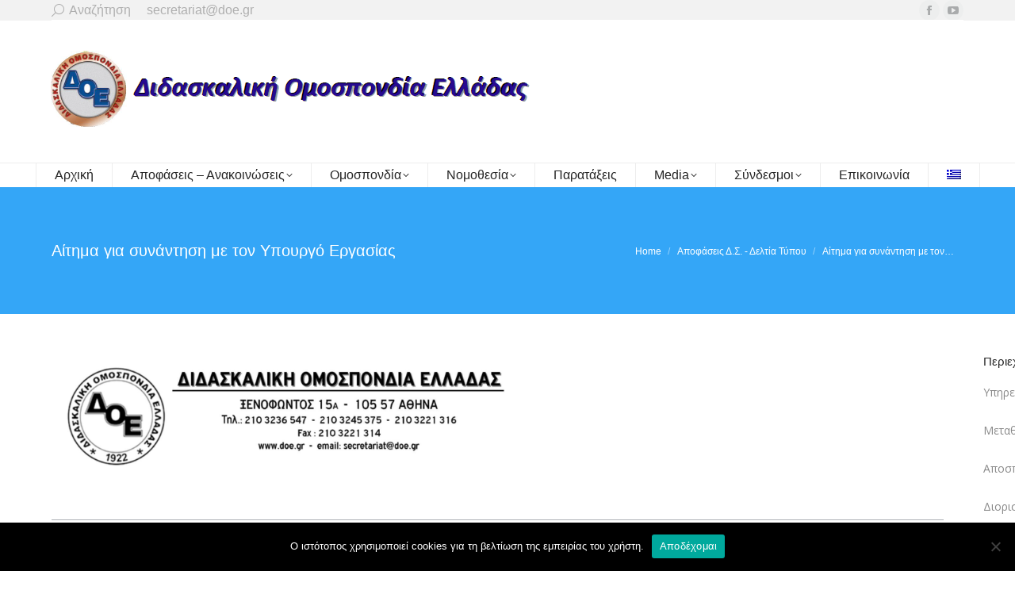

--- FILE ---
content_type: text/html; charset=UTF-8
request_url: https://doe.gr/%CE%B1%CE%AF%CF%84%CE%B7%CE%BC%CE%B1-%CE%B3%CE%B9%CE%B1-%CF%83%CF%85%CE%BD%CE%AC%CE%BD%CF%84%CE%B7%CF%83%CE%B7-%CE%BC%CE%B5-%CF%84%CE%BF%CE%BD-%CF%85%CF%80%CE%BF%CF%85%CF%81%CE%B3%CF%8C-%CE%B5%CF%81/
body_size: 20439
content:
<!DOCTYPE html>
<!--[if !(IE 6) | !(IE 7) | !(IE 8)  ]><!-->
<html lang="el" prefix="og: https://ogp.me/ns#" class="no-js">
<!--<![endif]-->
<head>
	<meta charset="UTF-8" />
		<meta name="viewport" content="width=device-width, initial-scale=1, maximum-scale=1, user-scalable=0">
		<meta name="theme-color" content="#28a7fb"/>	<link rel="profile" href="https://gmpg.org/xfn/11" />
	<link rel="alternate" hreflang="el" href="https://doe.gr/%ce%b1%ce%af%cf%84%ce%b7%ce%bc%ce%b1-%ce%b3%ce%b9%ce%b1-%cf%83%cf%85%ce%bd%ce%ac%ce%bd%cf%84%ce%b7%cf%83%ce%b7-%ce%bc%ce%b5-%cf%84%ce%bf%ce%bd-%cf%85%cf%80%ce%bf%cf%85%cf%81%ce%b3%cf%8c-%ce%b5%cf%81/" />
<link rel="alternate" hreflang="x-default" href="https://doe.gr/%ce%b1%ce%af%cf%84%ce%b7%ce%bc%ce%b1-%ce%b3%ce%b9%ce%b1-%cf%83%cf%85%ce%bd%ce%ac%ce%bd%cf%84%ce%b7%cf%83%ce%b7-%ce%bc%ce%b5-%cf%84%ce%bf%ce%bd-%cf%85%cf%80%ce%bf%cf%85%cf%81%ce%b3%cf%8c-%ce%b5%cf%81/" />

<!-- Search Engine Optimization by Rank Math - https://rankmath.com/ -->
<title>Αίτημα για συνάντηση με τον Υπουργό Εργασίας - Διδασκαλική Ομοσπονδία Ελλάδας</title>
<meta name="robots" content="follow, index, max-snippet:-1, max-video-preview:-1, max-image-preview:large"/>
<link rel="canonical" href="https://doe.gr/%ce%b1%ce%af%cf%84%ce%b7%ce%bc%ce%b1-%ce%b3%ce%b9%ce%b1-%cf%83%cf%85%ce%bd%ce%ac%ce%bd%cf%84%ce%b7%cf%83%ce%b7-%ce%bc%ce%b5-%cf%84%ce%bf%ce%bd-%cf%85%cf%80%ce%bf%cf%85%cf%81%ce%b3%cf%8c-%ce%b5%cf%81/" />
<meta property="og:locale" content="el_GR" />
<meta property="og:type" content="article" />
<meta property="og:title" content="Αίτημα για συνάντηση με τον Υπουργό Εργασίας - Διδασκαλική Ομοσπονδία Ελλάδας" />
<meta property="og:description" content="Αρ. Πρωτ. 439 Αθήνα 12/2/2020 &nbsp; Προς Τον Υπουργό Εργασίας και Κοινωνικών Υποθέσεων κ. Βρούτση Ιωάννη &nbsp; Θέμα: Αίτημα συνάντησης &nbsp; Κύριε Υπουργέ, Το Δ.Σ. της Δ.Ο.Ε. ζητά την άμεση πραγματοποίηση συνάντησης μαζί σας, ώστε να μπορέσουμε να συζητήσουμε και να σας εκθέσουμε τις απόψεις μας επί του Σχεδίου Νόμου «Ασφαλιστική Μεταρρύθμιση και Ψηφιακός Μετασχηματισμός&hellip;" />
<meta property="og:url" content="https://doe.gr/%ce%b1%ce%af%cf%84%ce%b7%ce%bc%ce%b1-%ce%b3%ce%b9%ce%b1-%cf%83%cf%85%ce%bd%ce%ac%ce%bd%cf%84%ce%b7%cf%83%ce%b7-%ce%bc%ce%b5-%cf%84%ce%bf%ce%bd-%cf%85%cf%80%ce%bf%cf%85%cf%81%ce%b3%cf%8c-%ce%b5%cf%81/" />
<meta property="og:site_name" content="Διδασκαλική Ομοσπονδία Ελλάδας" />
<meta property="article:publisher" content="https://www.facebook.com/groups/448662085174494/?fref=ts" />
<meta property="article:section" content="Αποφάσεις Δ.Σ. - Δελτία Τύπου" />
<meta property="og:image" content="https://doe.gr/wp-content/uploads/2019/07/doeheader.png" />
<meta property="og:image:secure_url" content="https://doe.gr/wp-content/uploads/2019/07/doeheader.png" />
<meta property="og:image:width" content="1385" />
<meta property="og:image:height" content="436" />
<meta property="og:image:alt" content="Αίτημα για συνάντηση με τον Υπουργό Εργασίας" />
<meta property="og:image:type" content="image/png" />
<meta property="article:published_time" content="2020-02-12T15:22:30+02:00" />
<meta name="twitter:card" content="summary_large_image" />
<meta name="twitter:title" content="Αίτημα για συνάντηση με τον Υπουργό Εργασίας - Διδασκαλική Ομοσπονδία Ελλάδας" />
<meta name="twitter:description" content="Αρ. Πρωτ. 439 Αθήνα 12/2/2020 &nbsp; Προς Τον Υπουργό Εργασίας και Κοινωνικών Υποθέσεων κ. Βρούτση Ιωάννη &nbsp; Θέμα: Αίτημα συνάντησης &nbsp; Κύριε Υπουργέ, Το Δ.Σ. της Δ.Ο.Ε. ζητά την άμεση πραγματοποίηση συνάντησης μαζί σας, ώστε να μπορέσουμε να συζητήσουμε και να σας εκθέσουμε τις απόψεις μας επί του Σχεδίου Νόμου «Ασφαλιστική Μεταρρύθμιση και Ψηφιακός Μετασχηματισμός&hellip;" />
<meta name="twitter:image" content="https://doe.gr/wp-content/uploads/2019/07/doeheader.png" />
<script type="application/ld+json" class="rank-math-schema">{"@context":"https://schema.org","@graph":[{"@type":["EducationalOrganization","Organization"],"@id":"https://doe.gr/#organization","name":"\u0394\u03b9\u03b4\u03b1\u03c3\u03ba\u03b1\u03bb\u03b9\u03ba\u03ae \u039f\u03bc\u03bf\u03c3\u03c0\u03bf\u03bd\u03b4\u03af\u03b1 \u0395\u03bb\u03bb\u03ac\u03b4\u03b1\u03c2","url":"https://doe.gr","sameAs":["https://www.facebook.com/groups/448662085174494/?fref=ts"],"logo":{"@type":"ImageObject","@id":"https://doe.gr/#logo","url":"http://doe.gr/wp-content/uploads/2017/10/doelogosm.jpg","contentUrl":"http://doe.gr/wp-content/uploads/2017/10/doelogosm.jpg","caption":"\u0394\u03b9\u03b4\u03b1\u03c3\u03ba\u03b1\u03bb\u03b9\u03ba\u03ae \u039f\u03bc\u03bf\u03c3\u03c0\u03bf\u03bd\u03b4\u03af\u03b1 \u0395\u03bb\u03bb\u03ac\u03b4\u03b1\u03c2","inLanguage":"el","width":"115","height":"111"}},{"@type":"WebSite","@id":"https://doe.gr/#website","url":"https://doe.gr","name":"\u0394\u03b9\u03b4\u03b1\u03c3\u03ba\u03b1\u03bb\u03b9\u03ba\u03ae \u039f\u03bc\u03bf\u03c3\u03c0\u03bf\u03bd\u03b4\u03af\u03b1 \u0395\u03bb\u03bb\u03ac\u03b4\u03b1\u03c2","publisher":{"@id":"https://doe.gr/#organization"},"inLanguage":"el"},{"@type":"ImageObject","@id":"http://doe.gr/wp-content/uploads/2019/07/doeheader-1024x322.png","url":"http://doe.gr/wp-content/uploads/2019/07/doeheader-1024x322.png","width":"200","height":"200","inLanguage":"el"},{"@type":"WebPage","@id":"https://doe.gr/%ce%b1%ce%af%cf%84%ce%b7%ce%bc%ce%b1-%ce%b3%ce%b9%ce%b1-%cf%83%cf%85%ce%bd%ce%ac%ce%bd%cf%84%ce%b7%cf%83%ce%b7-%ce%bc%ce%b5-%cf%84%ce%bf%ce%bd-%cf%85%cf%80%ce%bf%cf%85%cf%81%ce%b3%cf%8c-%ce%b5%cf%81/#webpage","url":"https://doe.gr/%ce%b1%ce%af%cf%84%ce%b7%ce%bc%ce%b1-%ce%b3%ce%b9%ce%b1-%cf%83%cf%85%ce%bd%ce%ac%ce%bd%cf%84%ce%b7%cf%83%ce%b7-%ce%bc%ce%b5-%cf%84%ce%bf%ce%bd-%cf%85%cf%80%ce%bf%cf%85%cf%81%ce%b3%cf%8c-%ce%b5%cf%81/","name":"\u0391\u03af\u03c4\u03b7\u03bc\u03b1 \u03b3\u03b9\u03b1 \u03c3\u03c5\u03bd\u03ac\u03bd\u03c4\u03b7\u03c3\u03b7 \u03bc\u03b5 \u03c4\u03bf\u03bd \u03a5\u03c0\u03bf\u03c5\u03c1\u03b3\u03cc \u0395\u03c1\u03b3\u03b1\u03c3\u03af\u03b1\u03c2 - \u0394\u03b9\u03b4\u03b1\u03c3\u03ba\u03b1\u03bb\u03b9\u03ba\u03ae \u039f\u03bc\u03bf\u03c3\u03c0\u03bf\u03bd\u03b4\u03af\u03b1 \u0395\u03bb\u03bb\u03ac\u03b4\u03b1\u03c2","datePublished":"2020-02-12T15:22:30+02:00","dateModified":"2020-02-12T15:22:30+02:00","isPartOf":{"@id":"https://doe.gr/#website"},"primaryImageOfPage":{"@id":"http://doe.gr/wp-content/uploads/2019/07/doeheader-1024x322.png"},"inLanguage":"el"},{"@type":"Person","@id":"https://doe.gr/%ce%b1%ce%af%cf%84%ce%b7%ce%bc%ce%b1-%ce%b3%ce%b9%ce%b1-%cf%83%cf%85%ce%bd%ce%ac%ce%bd%cf%84%ce%b7%cf%83%ce%b7-%ce%bc%ce%b5-%cf%84%ce%bf%ce%bd-%cf%85%cf%80%ce%bf%cf%85%cf%81%ce%b3%cf%8c-%ce%b5%cf%81/#author","name":"doe","image":{"@type":"ImageObject","@id":"https://secure.gravatar.com/avatar/6f1a35d22ded1e2af54abceba5f03e88?s=96&amp;d=mm&amp;r=g","url":"https://secure.gravatar.com/avatar/6f1a35d22ded1e2af54abceba5f03e88?s=96&amp;d=mm&amp;r=g","caption":"doe","inLanguage":"el"},"worksFor":{"@id":"https://doe.gr/#organization"}},{"@type":"BlogPosting","headline":"\u0391\u03af\u03c4\u03b7\u03bc\u03b1 \u03b3\u03b9\u03b1 \u03c3\u03c5\u03bd\u03ac\u03bd\u03c4\u03b7\u03c3\u03b7 \u03bc\u03b5 \u03c4\u03bf\u03bd \u03a5\u03c0\u03bf\u03c5\u03c1\u03b3\u03cc \u0395\u03c1\u03b3\u03b1\u03c3\u03af\u03b1\u03c2 - \u0394\u03b9\u03b4\u03b1\u03c3\u03ba\u03b1\u03bb\u03b9\u03ba\u03ae \u039f\u03bc\u03bf\u03c3\u03c0\u03bf\u03bd\u03b4\u03af\u03b1 \u0395\u03bb\u03bb\u03ac\u03b4\u03b1\u03c2","datePublished":"2020-02-12T15:22:30+02:00","dateModified":"2020-02-12T15:22:30+02:00","articleSection":"\u0391\u03c0\u03bf\u03c6\u03ac\u03c3\u03b5\u03b9\u03c2 \u0394.\u03a3. - \u0394\u03b5\u03bb\u03c4\u03af\u03b1 \u03a4\u03cd\u03c0\u03bf\u03c5","author":{"@id":"https://doe.gr/%ce%b1%ce%af%cf%84%ce%b7%ce%bc%ce%b1-%ce%b3%ce%b9%ce%b1-%cf%83%cf%85%ce%bd%ce%ac%ce%bd%cf%84%ce%b7%cf%83%ce%b7-%ce%bc%ce%b5-%cf%84%ce%bf%ce%bd-%cf%85%cf%80%ce%bf%cf%85%cf%81%ce%b3%cf%8c-%ce%b5%cf%81/#author","name":"doe"},"publisher":{"@id":"https://doe.gr/#organization"},"description":"\u03a0\u03c1\u03bf\u03c2","name":"\u0391\u03af\u03c4\u03b7\u03bc\u03b1 \u03b3\u03b9\u03b1 \u03c3\u03c5\u03bd\u03ac\u03bd\u03c4\u03b7\u03c3\u03b7 \u03bc\u03b5 \u03c4\u03bf\u03bd \u03a5\u03c0\u03bf\u03c5\u03c1\u03b3\u03cc \u0395\u03c1\u03b3\u03b1\u03c3\u03af\u03b1\u03c2 - \u0394\u03b9\u03b4\u03b1\u03c3\u03ba\u03b1\u03bb\u03b9\u03ba\u03ae \u039f\u03bc\u03bf\u03c3\u03c0\u03bf\u03bd\u03b4\u03af\u03b1 \u0395\u03bb\u03bb\u03ac\u03b4\u03b1\u03c2","@id":"https://doe.gr/%ce%b1%ce%af%cf%84%ce%b7%ce%bc%ce%b1-%ce%b3%ce%b9%ce%b1-%cf%83%cf%85%ce%bd%ce%ac%ce%bd%cf%84%ce%b7%cf%83%ce%b7-%ce%bc%ce%b5-%cf%84%ce%bf%ce%bd-%cf%85%cf%80%ce%bf%cf%85%cf%81%ce%b3%cf%8c-%ce%b5%cf%81/#richSnippet","isPartOf":{"@id":"https://doe.gr/%ce%b1%ce%af%cf%84%ce%b7%ce%bc%ce%b1-%ce%b3%ce%b9%ce%b1-%cf%83%cf%85%ce%bd%ce%ac%ce%bd%cf%84%ce%b7%cf%83%ce%b7-%ce%bc%ce%b5-%cf%84%ce%bf%ce%bd-%cf%85%cf%80%ce%bf%cf%85%cf%81%ce%b3%cf%8c-%ce%b5%cf%81/#webpage"},"image":{"@id":"http://doe.gr/wp-content/uploads/2019/07/doeheader-1024x322.png"},"inLanguage":"el","mainEntityOfPage":{"@id":"https://doe.gr/%ce%b1%ce%af%cf%84%ce%b7%ce%bc%ce%b1-%ce%b3%ce%b9%ce%b1-%cf%83%cf%85%ce%bd%ce%ac%ce%bd%cf%84%ce%b7%cf%83%ce%b7-%ce%bc%ce%b5-%cf%84%ce%bf%ce%bd-%cf%85%cf%80%ce%bf%cf%85%cf%81%ce%b3%cf%8c-%ce%b5%cf%81/#webpage"}}]}</script>
<!-- /Rank Math WordPress SEO plugin -->

<link rel='dns-prefetch' href='//fonts.googleapis.com' />
<link rel="alternate" type="application/rss+xml" title="Ροή RSS &raquo; Διδασκαλική Ομοσπονδία Ελλάδας" href="https://doe.gr/feed/" />
<link rel="alternate" type="application/rss+xml" title="Ροή Σχολίων &raquo; Διδασκαλική Ομοσπονδία Ελλάδας" href="https://doe.gr/comments/feed/" />
<link rel="alternate" type="application/rss+xml" title="Ροή Σχολίων Διδασκαλική Ομοσπονδία Ελλάδας &raquo; Αίτημα για συνάντηση με τον Υπουργό Εργασίας" href="https://doe.gr/%ce%b1%ce%af%cf%84%ce%b7%ce%bc%ce%b1-%ce%b3%ce%b9%ce%b1-%cf%83%cf%85%ce%bd%ce%ac%ce%bd%cf%84%ce%b7%cf%83%ce%b7-%ce%bc%ce%b5-%cf%84%ce%bf%ce%bd-%cf%85%cf%80%ce%bf%cf%85%cf%81%ce%b3%cf%8c-%ce%b5%cf%81/feed/" />
<script>
window._wpemojiSettings = {"baseUrl":"https:\/\/s.w.org\/images\/core\/emoji\/15.0.3\/72x72\/","ext":".png","svgUrl":"https:\/\/s.w.org\/images\/core\/emoji\/15.0.3\/svg\/","svgExt":".svg","source":{"concatemoji":"https:\/\/doe.gr\/wp-includes\/js\/wp-emoji-release.min.js?ver=6.5.7"}};
/*! This file is auto-generated */
!function(i,n){var o,s,e;function c(e){try{var t={supportTests:e,timestamp:(new Date).valueOf()};sessionStorage.setItem(o,JSON.stringify(t))}catch(e){}}function p(e,t,n){e.clearRect(0,0,e.canvas.width,e.canvas.height),e.fillText(t,0,0);var t=new Uint32Array(e.getImageData(0,0,e.canvas.width,e.canvas.height).data),r=(e.clearRect(0,0,e.canvas.width,e.canvas.height),e.fillText(n,0,0),new Uint32Array(e.getImageData(0,0,e.canvas.width,e.canvas.height).data));return t.every(function(e,t){return e===r[t]})}function u(e,t,n){switch(t){case"flag":return n(e,"\ud83c\udff3\ufe0f\u200d\u26a7\ufe0f","\ud83c\udff3\ufe0f\u200b\u26a7\ufe0f")?!1:!n(e,"\ud83c\uddfa\ud83c\uddf3","\ud83c\uddfa\u200b\ud83c\uddf3")&&!n(e,"\ud83c\udff4\udb40\udc67\udb40\udc62\udb40\udc65\udb40\udc6e\udb40\udc67\udb40\udc7f","\ud83c\udff4\u200b\udb40\udc67\u200b\udb40\udc62\u200b\udb40\udc65\u200b\udb40\udc6e\u200b\udb40\udc67\u200b\udb40\udc7f");case"emoji":return!n(e,"\ud83d\udc26\u200d\u2b1b","\ud83d\udc26\u200b\u2b1b")}return!1}function f(e,t,n){var r="undefined"!=typeof WorkerGlobalScope&&self instanceof WorkerGlobalScope?new OffscreenCanvas(300,150):i.createElement("canvas"),a=r.getContext("2d",{willReadFrequently:!0}),o=(a.textBaseline="top",a.font="600 32px Arial",{});return e.forEach(function(e){o[e]=t(a,e,n)}),o}function t(e){var t=i.createElement("script");t.src=e,t.defer=!0,i.head.appendChild(t)}"undefined"!=typeof Promise&&(o="wpEmojiSettingsSupports",s=["flag","emoji"],n.supports={everything:!0,everythingExceptFlag:!0},e=new Promise(function(e){i.addEventListener("DOMContentLoaded",e,{once:!0})}),new Promise(function(t){var n=function(){try{var e=JSON.parse(sessionStorage.getItem(o));if("object"==typeof e&&"number"==typeof e.timestamp&&(new Date).valueOf()<e.timestamp+604800&&"object"==typeof e.supportTests)return e.supportTests}catch(e){}return null}();if(!n){if("undefined"!=typeof Worker&&"undefined"!=typeof OffscreenCanvas&&"undefined"!=typeof URL&&URL.createObjectURL&&"undefined"!=typeof Blob)try{var e="postMessage("+f.toString()+"("+[JSON.stringify(s),u.toString(),p.toString()].join(",")+"));",r=new Blob([e],{type:"text/javascript"}),a=new Worker(URL.createObjectURL(r),{name:"wpTestEmojiSupports"});return void(a.onmessage=function(e){c(n=e.data),a.terminate(),t(n)})}catch(e){}c(n=f(s,u,p))}t(n)}).then(function(e){for(var t in e)n.supports[t]=e[t],n.supports.everything=n.supports.everything&&n.supports[t],"flag"!==t&&(n.supports.everythingExceptFlag=n.supports.everythingExceptFlag&&n.supports[t]);n.supports.everythingExceptFlag=n.supports.everythingExceptFlag&&!n.supports.flag,n.DOMReady=!1,n.readyCallback=function(){n.DOMReady=!0}}).then(function(){return e}).then(function(){var e;n.supports.everything||(n.readyCallback(),(e=n.source||{}).concatemoji?t(e.concatemoji):e.wpemoji&&e.twemoji&&(t(e.twemoji),t(e.wpemoji)))}))}((window,document),window._wpemojiSettings);
</script>
<style id='wp-emoji-styles-inline-css'>

	img.wp-smiley, img.emoji {
		display: inline !important;
		border: none !important;
		box-shadow: none !important;
		height: 1em !important;
		width: 1em !important;
		margin: 0 0.07em !important;
		vertical-align: -0.1em !important;
		background: none !important;
		padding: 0 !important;
	}
</style>
<style id='rank-math-toc-block-style-inline-css'>
.wp-block-rank-math-toc-block nav ol{counter-reset:item}.wp-block-rank-math-toc-block nav ol li{display:block}.wp-block-rank-math-toc-block nav ol li:before{content:counters(item, ".") ". ";counter-increment:item}

</style>
<style id='classic-theme-styles-inline-css'>
/*! This file is auto-generated */
.wp-block-button__link{color:#fff;background-color:#32373c;border-radius:9999px;box-shadow:none;text-decoration:none;padding:calc(.667em + 2px) calc(1.333em + 2px);font-size:1.125em}.wp-block-file__button{background:#32373c;color:#fff;text-decoration:none}
</style>
<style id='global-styles-inline-css'>
body{--wp--preset--color--black: #000000;--wp--preset--color--cyan-bluish-gray: #abb8c3;--wp--preset--color--white: #FFF;--wp--preset--color--pale-pink: #f78da7;--wp--preset--color--vivid-red: #cf2e2e;--wp--preset--color--luminous-vivid-orange: #ff6900;--wp--preset--color--luminous-vivid-amber: #fcb900;--wp--preset--color--light-green-cyan: #7bdcb5;--wp--preset--color--vivid-green-cyan: #00d084;--wp--preset--color--pale-cyan-blue: #8ed1fc;--wp--preset--color--vivid-cyan-blue: #0693e3;--wp--preset--color--vivid-purple: #9b51e0;--wp--preset--color--accent: #28a7fb;--wp--preset--color--dark-gray: #111;--wp--preset--color--light-gray: #767676;--wp--preset--gradient--vivid-cyan-blue-to-vivid-purple: linear-gradient(135deg,rgba(6,147,227,1) 0%,rgb(155,81,224) 100%);--wp--preset--gradient--light-green-cyan-to-vivid-green-cyan: linear-gradient(135deg,rgb(122,220,180) 0%,rgb(0,208,130) 100%);--wp--preset--gradient--luminous-vivid-amber-to-luminous-vivid-orange: linear-gradient(135deg,rgba(252,185,0,1) 0%,rgba(255,105,0,1) 100%);--wp--preset--gradient--luminous-vivid-orange-to-vivid-red: linear-gradient(135deg,rgba(255,105,0,1) 0%,rgb(207,46,46) 100%);--wp--preset--gradient--very-light-gray-to-cyan-bluish-gray: linear-gradient(135deg,rgb(238,238,238) 0%,rgb(169,184,195) 100%);--wp--preset--gradient--cool-to-warm-spectrum: linear-gradient(135deg,rgb(74,234,220) 0%,rgb(151,120,209) 20%,rgb(207,42,186) 40%,rgb(238,44,130) 60%,rgb(251,105,98) 80%,rgb(254,248,76) 100%);--wp--preset--gradient--blush-light-purple: linear-gradient(135deg,rgb(255,206,236) 0%,rgb(152,150,240) 100%);--wp--preset--gradient--blush-bordeaux: linear-gradient(135deg,rgb(254,205,165) 0%,rgb(254,45,45) 50%,rgb(107,0,62) 100%);--wp--preset--gradient--luminous-dusk: linear-gradient(135deg,rgb(255,203,112) 0%,rgb(199,81,192) 50%,rgb(65,88,208) 100%);--wp--preset--gradient--pale-ocean: linear-gradient(135deg,rgb(255,245,203) 0%,rgb(182,227,212) 50%,rgb(51,167,181) 100%);--wp--preset--gradient--electric-grass: linear-gradient(135deg,rgb(202,248,128) 0%,rgb(113,206,126) 100%);--wp--preset--gradient--midnight: linear-gradient(135deg,rgb(2,3,129) 0%,rgb(40,116,252) 100%);--wp--preset--font-size--small: 13px;--wp--preset--font-size--medium: 20px;--wp--preset--font-size--large: 36px;--wp--preset--font-size--x-large: 42px;--wp--preset--spacing--20: 0.44rem;--wp--preset--spacing--30: 0.67rem;--wp--preset--spacing--40: 1rem;--wp--preset--spacing--50: 1.5rem;--wp--preset--spacing--60: 2.25rem;--wp--preset--spacing--70: 3.38rem;--wp--preset--spacing--80: 5.06rem;--wp--preset--shadow--natural: 6px 6px 9px rgba(0, 0, 0, 0.2);--wp--preset--shadow--deep: 12px 12px 50px rgba(0, 0, 0, 0.4);--wp--preset--shadow--sharp: 6px 6px 0px rgba(0, 0, 0, 0.2);--wp--preset--shadow--outlined: 6px 6px 0px -3px rgba(255, 255, 255, 1), 6px 6px rgba(0, 0, 0, 1);--wp--preset--shadow--crisp: 6px 6px 0px rgba(0, 0, 0, 1);}:where(.is-layout-flex){gap: 0.5em;}:where(.is-layout-grid){gap: 0.5em;}body .is-layout-flex{display: flex;}body .is-layout-flex{flex-wrap: wrap;align-items: center;}body .is-layout-flex > *{margin: 0;}body .is-layout-grid{display: grid;}body .is-layout-grid > *{margin: 0;}:where(.wp-block-columns.is-layout-flex){gap: 2em;}:where(.wp-block-columns.is-layout-grid){gap: 2em;}:where(.wp-block-post-template.is-layout-flex){gap: 1.25em;}:where(.wp-block-post-template.is-layout-grid){gap: 1.25em;}.has-black-color{color: var(--wp--preset--color--black) !important;}.has-cyan-bluish-gray-color{color: var(--wp--preset--color--cyan-bluish-gray) !important;}.has-white-color{color: var(--wp--preset--color--white) !important;}.has-pale-pink-color{color: var(--wp--preset--color--pale-pink) !important;}.has-vivid-red-color{color: var(--wp--preset--color--vivid-red) !important;}.has-luminous-vivid-orange-color{color: var(--wp--preset--color--luminous-vivid-orange) !important;}.has-luminous-vivid-amber-color{color: var(--wp--preset--color--luminous-vivid-amber) !important;}.has-light-green-cyan-color{color: var(--wp--preset--color--light-green-cyan) !important;}.has-vivid-green-cyan-color{color: var(--wp--preset--color--vivid-green-cyan) !important;}.has-pale-cyan-blue-color{color: var(--wp--preset--color--pale-cyan-blue) !important;}.has-vivid-cyan-blue-color{color: var(--wp--preset--color--vivid-cyan-blue) !important;}.has-vivid-purple-color{color: var(--wp--preset--color--vivid-purple) !important;}.has-black-background-color{background-color: var(--wp--preset--color--black) !important;}.has-cyan-bluish-gray-background-color{background-color: var(--wp--preset--color--cyan-bluish-gray) !important;}.has-white-background-color{background-color: var(--wp--preset--color--white) !important;}.has-pale-pink-background-color{background-color: var(--wp--preset--color--pale-pink) !important;}.has-vivid-red-background-color{background-color: var(--wp--preset--color--vivid-red) !important;}.has-luminous-vivid-orange-background-color{background-color: var(--wp--preset--color--luminous-vivid-orange) !important;}.has-luminous-vivid-amber-background-color{background-color: var(--wp--preset--color--luminous-vivid-amber) !important;}.has-light-green-cyan-background-color{background-color: var(--wp--preset--color--light-green-cyan) !important;}.has-vivid-green-cyan-background-color{background-color: var(--wp--preset--color--vivid-green-cyan) !important;}.has-pale-cyan-blue-background-color{background-color: var(--wp--preset--color--pale-cyan-blue) !important;}.has-vivid-cyan-blue-background-color{background-color: var(--wp--preset--color--vivid-cyan-blue) !important;}.has-vivid-purple-background-color{background-color: var(--wp--preset--color--vivid-purple) !important;}.has-black-border-color{border-color: var(--wp--preset--color--black) !important;}.has-cyan-bluish-gray-border-color{border-color: var(--wp--preset--color--cyan-bluish-gray) !important;}.has-white-border-color{border-color: var(--wp--preset--color--white) !important;}.has-pale-pink-border-color{border-color: var(--wp--preset--color--pale-pink) !important;}.has-vivid-red-border-color{border-color: var(--wp--preset--color--vivid-red) !important;}.has-luminous-vivid-orange-border-color{border-color: var(--wp--preset--color--luminous-vivid-orange) !important;}.has-luminous-vivid-amber-border-color{border-color: var(--wp--preset--color--luminous-vivid-amber) !important;}.has-light-green-cyan-border-color{border-color: var(--wp--preset--color--light-green-cyan) !important;}.has-vivid-green-cyan-border-color{border-color: var(--wp--preset--color--vivid-green-cyan) !important;}.has-pale-cyan-blue-border-color{border-color: var(--wp--preset--color--pale-cyan-blue) !important;}.has-vivid-cyan-blue-border-color{border-color: var(--wp--preset--color--vivid-cyan-blue) !important;}.has-vivid-purple-border-color{border-color: var(--wp--preset--color--vivid-purple) !important;}.has-vivid-cyan-blue-to-vivid-purple-gradient-background{background: var(--wp--preset--gradient--vivid-cyan-blue-to-vivid-purple) !important;}.has-light-green-cyan-to-vivid-green-cyan-gradient-background{background: var(--wp--preset--gradient--light-green-cyan-to-vivid-green-cyan) !important;}.has-luminous-vivid-amber-to-luminous-vivid-orange-gradient-background{background: var(--wp--preset--gradient--luminous-vivid-amber-to-luminous-vivid-orange) !important;}.has-luminous-vivid-orange-to-vivid-red-gradient-background{background: var(--wp--preset--gradient--luminous-vivid-orange-to-vivid-red) !important;}.has-very-light-gray-to-cyan-bluish-gray-gradient-background{background: var(--wp--preset--gradient--very-light-gray-to-cyan-bluish-gray) !important;}.has-cool-to-warm-spectrum-gradient-background{background: var(--wp--preset--gradient--cool-to-warm-spectrum) !important;}.has-blush-light-purple-gradient-background{background: var(--wp--preset--gradient--blush-light-purple) !important;}.has-blush-bordeaux-gradient-background{background: var(--wp--preset--gradient--blush-bordeaux) !important;}.has-luminous-dusk-gradient-background{background: var(--wp--preset--gradient--luminous-dusk) !important;}.has-pale-ocean-gradient-background{background: var(--wp--preset--gradient--pale-ocean) !important;}.has-electric-grass-gradient-background{background: var(--wp--preset--gradient--electric-grass) !important;}.has-midnight-gradient-background{background: var(--wp--preset--gradient--midnight) !important;}.has-small-font-size{font-size: var(--wp--preset--font-size--small) !important;}.has-medium-font-size{font-size: var(--wp--preset--font-size--medium) !important;}.has-large-font-size{font-size: var(--wp--preset--font-size--large) !important;}.has-x-large-font-size{font-size: var(--wp--preset--font-size--x-large) !important;}
.wp-block-navigation a:where(:not(.wp-element-button)){color: inherit;}
:where(.wp-block-post-template.is-layout-flex){gap: 1.25em;}:where(.wp-block-post-template.is-layout-grid){gap: 1.25em;}
:where(.wp-block-columns.is-layout-flex){gap: 2em;}:where(.wp-block-columns.is-layout-grid){gap: 2em;}
.wp-block-pullquote{font-size: 1.5em;line-height: 1.6;}
</style>
<link rel='stylesheet' id='contact-form-7-css' href='https://doe.gr/wp-content/plugins/contact-form-7/includes/css/styles.css?ver=5.9.5' media='all' />
<link rel='stylesheet' id='cookie-notice-front-css' href='https://doe.gr/wp-content/plugins/cookie-notice/css/front.min.css?ver=2.4.16' media='all' />
<link rel='stylesheet' id='wpml-blocks-css' href='https://doe.gr/wp-content/plugins/sitepress-multilingual-cms/dist/css/blocks/styles.css?ver=4.6.10' media='all' />
<link rel='stylesheet' id='wpml-menu-item-0-css' href='https://doe.gr/wp-content/plugins/sitepress-multilingual-cms/templates/language-switchers/menu-item/style.min.css?ver=1' media='all' />
<link rel='stylesheet' id='dalt-general-css' href='https://doe.gr/wp-content/plugins/league-table/public/assets/css/general.css?ver=2.02' media='all' />
<link rel='stylesheet' id='the7-font-css' href='https://doe.gr/wp-content/themes/dt-the7/fonts/icomoon-the7-font/icomoon-the7-font.min.css?ver=11.12.2' media='all' />
<link rel='stylesheet' id='the7-awesome-fonts-css' href='https://doe.gr/wp-content/themes/dt-the7/fonts/FontAwesome/css/all.min.css?ver=11.12.2' media='all' />
<link rel='stylesheet' id='the7-awesome-fonts-back-css' href='https://doe.gr/wp-content/themes/dt-the7/fonts/FontAwesome/back-compat.min.css?ver=11.12.2' media='all' />
<link rel='stylesheet' id='the7-Defaults-css' href='https://doe.gr/wp-content/uploads/smile_fonts/Defaults/Defaults.css?ver=6.5.7' media='all' />
<link rel='stylesheet' id='the7-icomoon-brankic-32x32-css' href='https://doe.gr/wp-content/uploads/smile_fonts/icomoon-brankic-32x32/icomoon-brankic-32x32.css?ver=6.5.7' media='all' />
<link rel='stylesheet' id='the7-icomoon-free-social-contact-16x16-css' href='https://doe.gr/wp-content/uploads/smile_fonts/icomoon-free-social-contact-16x16/icomoon-free-social-contact-16x16.css?ver=6.5.7' media='all' />
<link rel='stylesheet' id='dt-web-fonts-css' href='https://fonts.googleapis.com/css?family=Open+Sans:400,600,700' media='all' />
<link rel='stylesheet' id='dt-main-css' href='https://doe.gr/wp-content/themes/dt-the7/css/main.min.css?ver=11.12.2' media='all' />
<style id='dt-main-inline-css'>
body #load {
  display: block;
  height: 100%;
  overflow: hidden;
  position: fixed;
  width: 100%;
  z-index: 9901;
  opacity: 1;
  visibility: visible;
  transition: all .35s ease-out;
}
.load-wrap {
  width: 100%;
  height: 100%;
  background-position: center center;
  background-repeat: no-repeat;
  text-align: center;
  display: -ms-flexbox;
  display: -ms-flex;
  display: flex;
  -ms-align-items: center;
  -ms-flex-align: center;
  align-items: center;
  -ms-flex-flow: column wrap;
  flex-flow: column wrap;
  -ms-flex-pack: center;
  -ms-justify-content: center;
  justify-content: center;
}
.load-wrap > svg {
  position: absolute;
  top: 50%;
  left: 50%;
  transform: translate(-50%,-50%);
}
#load {
  background: var(--the7-elementor-beautiful-loading-bg,#ffffff);
  --the7-beautiful-spinner-color2: var(--the7-beautiful-spinner-color,#34a6f7);
}

</style>
<link rel='stylesheet' id='the7-custom-scrollbar-css' href='https://doe.gr/wp-content/themes/dt-the7/lib/custom-scrollbar/custom-scrollbar.min.css?ver=11.12.2' media='all' />
<link rel='stylesheet' id='the7-wpbakery-css' href='https://doe.gr/wp-content/themes/dt-the7/css/wpbakery.min.css?ver=11.12.2' media='all' />
<link rel='stylesheet' id='the7-core-css' href='https://doe.gr/wp-content/plugins/dt-the7-core/assets/css/post-type.min.css?ver=2.7.9' media='all' />
<link rel='stylesheet' id='the7-css-vars-css' href='https://doe.gr/wp-content/uploads/the7-css/css-vars.css?ver=55847ac6c9ea' media='all' />
<link rel='stylesheet' id='dt-custom-css' href='https://doe.gr/wp-content/uploads/the7-css/custom.css?ver=55847ac6c9ea' media='all' />
<link rel='stylesheet' id='dt-media-css' href='https://doe.gr/wp-content/uploads/the7-css/media.css?ver=55847ac6c9ea' media='all' />
<link rel='stylesheet' id='the7-mega-menu-css' href='https://doe.gr/wp-content/uploads/the7-css/mega-menu.css?ver=55847ac6c9ea' media='all' />
<link rel='stylesheet' id='the7-elements-albums-portfolio-css' href='https://doe.gr/wp-content/uploads/the7-css/the7-elements-albums-portfolio.css?ver=55847ac6c9ea' media='all' />
<link rel='stylesheet' id='the7-elements-css' href='https://doe.gr/wp-content/uploads/the7-css/post-type-dynamic.css?ver=55847ac6c9ea' media='all' />
<link rel='stylesheet' id='style-css' href='https://doe.gr/wp-content/themes/dt-the7-child/style.css?ver=11.12.2' media='all' />
<link rel='stylesheet' id='__EPYT__style-css' href='https://doe.gr/wp-content/plugins/youtube-embed-plus/styles/ytprefs.min.css?ver=14.2.1.2' media='all' />
<style id='__EPYT__style-inline-css'>

                .epyt-gallery-thumb {
                        width: 25%;
                }
                
</style>
<link rel='stylesheet' id='hm_custom_css-css' href='https://doe.gr/wp-content/uploads/hm_custom_css_js/custom.css?ver=1507748969' media='all' />
<script src="https://doe.gr/wp-includes/js/jquery/jquery.min.js?ver=3.7.1" id="jquery-core-js"></script>
<script src="https://doe.gr/wp-includes/js/jquery/jquery-migrate.min.js?ver=3.4.1" id="jquery-migrate-js"></script>
<script id="wpml-cookie-js-extra">
var wpml_cookies = {"wp-wpml_current_language":{"value":"el","expires":1,"path":"\/"}};
var wpml_cookies = {"wp-wpml_current_language":{"value":"el","expires":1,"path":"\/"}};
</script>
<script src="https://doe.gr/wp-content/plugins/sitepress-multilingual-cms/res/js/cookies/language-cookie.js?ver=4.6.10" id="wpml-cookie-js" defer data-wp-strategy="defer"></script>
<script id="cookie-notice-front-js-before">
var cnArgs = {"ajaxUrl":"https:\/\/doe.gr\/wp-admin\/admin-ajax.php","nonce":"5d4e037ee7","hideEffect":"fade","position":"bottom","onScroll":false,"onScrollOffset":100,"onClick":false,"cookieName":"cookie_notice_accepted","cookieTime":2592000,"cookieTimeRejected":2592000,"globalCookie":false,"redirection":false,"cache":false,"revokeCookies":false,"revokeCookiesOpt":"automatic"};
</script>
<script src="https://doe.gr/wp-content/plugins/cookie-notice/js/front.min.js?ver=2.4.16" id="cookie-notice-front-js"></script>
<script src="//doe.gr/wp-content/plugins/revslider/sr6/assets/js/rbtools.min.js?ver=6.7.12" async id="tp-tools-js"></script>
<script src="//doe.gr/wp-content/plugins/revslider/sr6/assets/js/rs6.min.js?ver=6.7.12" async id="revmin-js"></script>
<script id="dt-above-fold-js-extra">
var dtLocal = {"themeUrl":"https:\/\/doe.gr\/wp-content\/themes\/dt-the7","passText":"To view this protected post, enter the password below:","moreButtonText":{"loading":"Loading...","loadMore":"Load more"},"postID":"14666","ajaxurl":"https:\/\/doe.gr\/wp-admin\/admin-ajax.php","REST":{"baseUrl":"https:\/\/doe.gr\/wp-json\/the7\/v1","endpoints":{"sendMail":"\/send-mail"}},"contactMessages":{"required":"\u0388\u03bd\u03b1 \u03ae \u03c0\u03b5\u03c1\u03b9\u03c3\u03c3\u03cc\u03c4\u03b5\u03c1\u03b1 \u03c0\u03b5\u03b4\u03af\u03b1 \u03b1\u03c0\u03b1\u03b9\u03c4\u03bf\u03cd\u03bd \u03ad\u03bb\u03b5\u03b3\u03c7\u03bf. \u03a0\u03b1\u03c1\u03b1\u03ba\u03b1\u03bb\u03ce \u03c0\u03c1\u03bf\u03c3\u03c0\u03b1\u03b8\u03ae\u03c3\u03c4\u03b5 \u03be\u03b1\u03bd\u03ac.","terms":"Please accept the privacy policy.","fillTheCaptchaError":"Please, fill the captcha."},"captchaSiteKey":"","ajaxNonce":"521a950c84","pageData":"","themeSettings":{"smoothScroll":"off","lazyLoading":false,"desktopHeader":{"height":210},"ToggleCaptionEnabled":"disabled","ToggleCaption":"Navigation","floatingHeader":{"showAfter":260,"showMenu":true,"height":60,"logo":{"showLogo":false,"html":"","url":"https:\/\/doe.gr\/"}},"topLine":{"floatingTopLine":{"logo":{"showLogo":false,"html":""}}},"mobileHeader":{"firstSwitchPoint":990,"secondSwitchPoint":700,"firstSwitchPointHeight":120,"secondSwitchPointHeight":76,"mobileToggleCaptionEnabled":"disabled","mobileToggleCaption":"Menu"},"stickyMobileHeaderFirstSwitch":{"logo":{"html":"<img class=\" preload-me\" src=\"https:\/\/doe.gr\/wp-content\/uploads\/2017\/10\/logo.png\" srcset=\"https:\/\/doe.gr\/wp-content\/uploads\/2017\/10\/logo.png 630w\" width=\"630\" height=\"116\"   sizes=\"630px\" alt=\"\u0394\u03b9\u03b4\u03b1\u03c3\u03ba\u03b1\u03bb\u03b9\u03ba\u03ae \u039f\u03bc\u03bf\u03c3\u03c0\u03bf\u03bd\u03b4\u03af\u03b1 \u0395\u03bb\u03bb\u03ac\u03b4\u03b1\u03c2\" \/>"}},"stickyMobileHeaderSecondSwitch":{"logo":{"html":"<img class=\" preload-me\" src=\"https:\/\/doe.gr\/wp-content\/uploads\/2017\/10\/logo.png\" srcset=\"https:\/\/doe.gr\/wp-content\/uploads\/2017\/10\/logo.png 630w\" width=\"630\" height=\"116\"   sizes=\"630px\" alt=\"\u0394\u03b9\u03b4\u03b1\u03c3\u03ba\u03b1\u03bb\u03b9\u03ba\u03ae \u039f\u03bc\u03bf\u03c3\u03c0\u03bf\u03bd\u03b4\u03af\u03b1 \u0395\u03bb\u03bb\u03ac\u03b4\u03b1\u03c2\" \/>"}},"sidebar":{"switchPoint":970},"boxedWidth":"1280px"},"VCMobileScreenWidth":"768"};
var dtShare = {"shareButtonText":{"facebook":"Share on Facebook","twitter":"Share on X","pinterest":"Pin it","linkedin":"Share on Linkedin","whatsapp":"Share on Whatsapp"},"overlayOpacity":"85"};
</script>
<script src="https://doe.gr/wp-content/themes/dt-the7/js/above-the-fold.min.js?ver=11.12.2" id="dt-above-fold-js"></script>
<script id="__ytprefs__-js-extra">
var _EPYT_ = {"ajaxurl":"https:\/\/doe.gr\/wp-admin\/admin-ajax.php","security":"33c615c81d","gallery_scrolloffset":"20","eppathtoscripts":"https:\/\/doe.gr\/wp-content\/plugins\/youtube-embed-plus\/scripts\/","eppath":"https:\/\/doe.gr\/wp-content\/plugins\/youtube-embed-plus\/","epresponsiveselector":"[\"iframe.__youtube_prefs_widget__\"]","epdovol":"1","version":"14.2.1.2","evselector":"iframe.__youtube_prefs__[src], iframe[src*=\"youtube.com\/embed\/\"], iframe[src*=\"youtube-nocookie.com\/embed\/\"]","ajax_compat":"","maxres_facade":"eager","ytapi_load":"light","pause_others":"","stopMobileBuffer":"1","facade_mode":"","not_live_on_channel":"","vi_active":"","vi_js_posttypes":[]};
</script>
<script src="https://doe.gr/wp-content/plugins/youtube-embed-plus/scripts/ytprefs.min.js?ver=14.2.1.2" id="__ytprefs__-js"></script>
<script src="https://doe.gr/wp-content/uploads/hm_custom_css_js/custom.js?ver=1541930284" id="hm_custom_js-js"></script>
<script></script><link rel="https://api.w.org/" href="https://doe.gr/wp-json/" /><link rel="alternate" type="application/json" href="https://doe.gr/wp-json/wp/v2/posts/14666" /><link rel="EditURI" type="application/rsd+xml" title="RSD" href="https://doe.gr/xmlrpc.php?rsd" />
<meta name="generator" content="WordPress 6.5.7" />
<link rel='shortlink' href='https://doe.gr/?p=14666' />
<link rel="alternate" type="application/json+oembed" href="https://doe.gr/wp-json/oembed/1.0/embed?url=https%3A%2F%2Fdoe.gr%2F%25ce%25b1%25ce%25af%25cf%2584%25ce%25b7%25ce%25bc%25ce%25b1-%25ce%25b3%25ce%25b9%25ce%25b1-%25cf%2583%25cf%2585%25ce%25bd%25ce%25ac%25ce%25bd%25cf%2584%25ce%25b7%25cf%2583%25ce%25b7-%25ce%25bc%25ce%25b5-%25cf%2584%25ce%25bf%25ce%25bd-%25cf%2585%25cf%2580%25ce%25bf%25cf%2585%25cf%2581%25ce%25b3%25cf%258c-%25ce%25b5%25cf%2581%2F" />
<link rel="alternate" type="text/xml+oembed" href="https://doe.gr/wp-json/oembed/1.0/embed?url=https%3A%2F%2Fdoe.gr%2F%25ce%25b1%25ce%25af%25cf%2584%25ce%25b7%25ce%25bc%25ce%25b1-%25ce%25b3%25ce%25b9%25ce%25b1-%25cf%2583%25cf%2585%25ce%25bd%25ce%25ac%25ce%25bd%25cf%2584%25ce%25b7%25cf%2583%25ce%25b7-%25ce%25bc%25ce%25b5-%25cf%2584%25ce%25bf%25ce%25bd-%25cf%2585%25cf%2580%25ce%25bf%25cf%2585%25cf%2581%25ce%25b3%25cf%258c-%25ce%25b5%25cf%2581%2F&#038;format=xml" />
<meta name="generator" content="WPML ver:4.6.10 stt:1,13;" />
<script type="text/javascript">
(function(url){
	if(/(?:Chrome\/26\.0\.1410\.63 Safari\/537\.31|WordfenceTestMonBot)/.test(navigator.userAgent)){ return; }
	var addEvent = function(evt, handler) {
		if (window.addEventListener) {
			document.addEventListener(evt, handler, false);
		} else if (window.attachEvent) {
			document.attachEvent('on' + evt, handler);
		}
	};
	var removeEvent = function(evt, handler) {
		if (window.removeEventListener) {
			document.removeEventListener(evt, handler, false);
		} else if (window.detachEvent) {
			document.detachEvent('on' + evt, handler);
		}
	};
	var evts = 'contextmenu dblclick drag dragend dragenter dragleave dragover dragstart drop keydown keypress keyup mousedown mousemove mouseout mouseover mouseup mousewheel scroll'.split(' ');
	var logHuman = function() {
		if (window.wfLogHumanRan) { return; }
		window.wfLogHumanRan = true;
		var wfscr = document.createElement('script');
		wfscr.type = 'text/javascript';
		wfscr.async = true;
		wfscr.src = url + '&r=' + Math.random();
		(document.getElementsByTagName('head')[0]||document.getElementsByTagName('body')[0]).appendChild(wfscr);
		for (var i = 0; i < evts.length; i++) {
			removeEvent(evts[i], logHuman);
		}
	};
	for (var i = 0; i < evts.length; i++) {
		addEvent(evts[i], logHuman);
	}
})('//doe.gr/?wordfence_lh=1&hid=76B9CD452639D477D2E2583B59AB80D5');
</script><link href="https://fonts.googleapis.com/css?family=Open+Sans&#038;subset=cyrillic,cyrillic-ext,greek,greek-ext,latin-ext,vietnamese" rel="stylesheet"><link rel="pingback" href="https://doe.gr/xmlrpc.php">
<meta property="og:site_name" content="Διδασκαλική Ομοσπονδία Ελλάδας" />
<meta property="og:title" content="Αίτημα για συνάντηση με τον Υπουργό Εργασίας" />
<meta property="og:description" content="Αρ. Πρωτ. 439 Αθήνα 12/2/2020 &nbsp; Προς Τον Υπουργό Εργασίας και Κοινωνικών Υποθέσεων κ. Βρούτση Ιωάννη &nbsp; Θέμα: Αίτημα συνάντησης &nbsp; Κύριε Υπουργέ, Το Δ.Σ. της Δ.Ο.Ε. ζητά την άμεση πραγματοποίηση συνάντησης μαζί σας, ώστε να μπορέσουμε να συζητήσουμε και να σας εκθέσουμε τις απόψεις μας επί του Σχεδίου Νόμου «Ασφαλιστική Μεταρρύθμιση και Ψηφιακός Μετασχηματισμός&hellip;" />
<meta property="og:url" content="https://doe.gr/%ce%b1%ce%af%cf%84%ce%b7%ce%bc%ce%b1-%ce%b3%ce%b9%ce%b1-%cf%83%cf%85%ce%bd%ce%ac%ce%bd%cf%84%ce%b7%cf%83%ce%b7-%ce%bc%ce%b5-%cf%84%ce%bf%ce%bd-%cf%85%cf%80%ce%bf%cf%85%cf%81%ce%b3%cf%8c-%ce%b5%cf%81/" />
<meta property="og:type" content="article" />
<meta name="generator" content="Powered by WPBakery Page Builder - drag and drop page builder for WordPress."/>
<script id="google_gtagjs" src="https://www.googletagmanager.com/gtag/js?id=G-4L4SKLTG54" async></script>
<script id="google_gtagjs-inline">
window.dataLayer = window.dataLayer || [];function gtag(){dataLayer.push(arguments);}gtag('js', new Date());gtag('config', 'G-4L4SKLTG54', {} );
</script>
<meta name="generator" content="Powered by Slider Revolution 6.7.12 - responsive, Mobile-Friendly Slider Plugin for WordPress with comfortable drag and drop interface." />
<script type="text/javascript" id="the7-loader-script">
document.addEventListener("DOMContentLoaded", function(event) {
	var load = document.getElementById("load");
	if(!load.classList.contains('loader-removed')){
		var removeLoading = setTimeout(function() {
			load.className += " loader-removed";
		}, 300);
	}
});
</script>
		<link rel="icon" href="https://doe.gr/wp-content/uploads/2017/10/favicon-16x16.png" type="image/png" sizes="16x16"/><link rel="icon" href="https://doe.gr/wp-content/uploads/2017/10/favicon-32x32.png" type="image/png" sizes="32x32"/><link rel="apple-touch-icon" href="https://doe.gr/wp-content/uploads/2017/10/apple-icon-60x60.png"><link rel="apple-touch-icon" sizes="76x76" href="https://doe.gr/wp-content/uploads/2017/10/apple-icon-76x76.png"><link rel="apple-touch-icon" sizes="120x120" href="https://doe.gr/wp-content/uploads/2017/10/apple-icon-120x120.png"><link rel="apple-touch-icon" sizes="152x152" href="https://doe.gr/wp-content/uploads/2017/10/apple-icon-152x152.png"><script>function setREVStartSize(e){
			//window.requestAnimationFrame(function() {
				window.RSIW = window.RSIW===undefined ? window.innerWidth : window.RSIW;
				window.RSIH = window.RSIH===undefined ? window.innerHeight : window.RSIH;
				try {
					var pw = document.getElementById(e.c).parentNode.offsetWidth,
						newh;
					pw = pw===0 || isNaN(pw) || (e.l=="fullwidth" || e.layout=="fullwidth") ? window.RSIW : pw;
					e.tabw = e.tabw===undefined ? 0 : parseInt(e.tabw);
					e.thumbw = e.thumbw===undefined ? 0 : parseInt(e.thumbw);
					e.tabh = e.tabh===undefined ? 0 : parseInt(e.tabh);
					e.thumbh = e.thumbh===undefined ? 0 : parseInt(e.thumbh);
					e.tabhide = e.tabhide===undefined ? 0 : parseInt(e.tabhide);
					e.thumbhide = e.thumbhide===undefined ? 0 : parseInt(e.thumbhide);
					e.mh = e.mh===undefined || e.mh=="" || e.mh==="auto" ? 0 : parseInt(e.mh,0);
					if(e.layout==="fullscreen" || e.l==="fullscreen")
						newh = Math.max(e.mh,window.RSIH);
					else{
						e.gw = Array.isArray(e.gw) ? e.gw : [e.gw];
						for (var i in e.rl) if (e.gw[i]===undefined || e.gw[i]===0) e.gw[i] = e.gw[i-1];
						e.gh = e.el===undefined || e.el==="" || (Array.isArray(e.el) && e.el.length==0)? e.gh : e.el;
						e.gh = Array.isArray(e.gh) ? e.gh : [e.gh];
						for (var i in e.rl) if (e.gh[i]===undefined || e.gh[i]===0) e.gh[i] = e.gh[i-1];
											
						var nl = new Array(e.rl.length),
							ix = 0,
							sl;
						e.tabw = e.tabhide>=pw ? 0 : e.tabw;
						e.thumbw = e.thumbhide>=pw ? 0 : e.thumbw;
						e.tabh = e.tabhide>=pw ? 0 : e.tabh;
						e.thumbh = e.thumbhide>=pw ? 0 : e.thumbh;
						for (var i in e.rl) nl[i] = e.rl[i]<window.RSIW ? 0 : e.rl[i];
						sl = nl[0];
						for (var i in nl) if (sl>nl[i] && nl[i]>0) { sl = nl[i]; ix=i;}
						var m = pw>(e.gw[ix]+e.tabw+e.thumbw) ? 1 : (pw-(e.tabw+e.thumbw)) / (e.gw[ix]);
						newh =  (e.gh[ix] * m) + (e.tabh + e.thumbh);
					}
					var el = document.getElementById(e.c);
					if (el!==null && el) el.style.height = newh+"px";
					el = document.getElementById(e.c+"_wrapper");
					if (el!==null && el) {
						el.style.height = newh+"px";
						el.style.display = "block";
					}
				} catch(e){
					console.log("Failure at Presize of Slider:" + e)
				}
			//});
		  };</script>
<noscript><style> .wpb_animate_when_almost_visible { opacity: 1; }</style></noscript><style id='the7-custom-inline-css' type='text/css'>
/* Pricing tables paddings */
.custom_pricing_box .ult_pricing_table .ult_price_link {padding-bottom: 30px;}
.custom_pricing_box .ult_pricing_table .ult_pricing_heading {padding-bottom:0px; padding-top:15px;}

/*dioikitiko sumboulio*/
.team-media span img{
width:40% !important;
}

.team-media span{
padding-bottom: 40% !important;
}

.cont-id-0 .wf-cell{
padding-bottom: 0px !important;
}

/*sullogoi tabs*/


.ult_tabmenu li a{
padding: 5px !important;
}


</style>
</head>
<body id="the7-body" class="post-template-default single single-post postid-14666 single-format-standard wp-embed-responsive cookies-not-set the7-core-ver-2.7.9 no-comments dt-responsive-on right-mobile-menu-close-icon ouside-menu-close-icon mobile-hamburger-close-bg-enable mobile-hamburger-close-bg-hover-enable  fade-medium-mobile-menu-close-icon fade-medium-menu-close-icon srcset-enabled btn-flat custom-btn-color custom-btn-hover-color phantom-slide phantom-shadow-decoration phantom-logo-off floating-mobile-menu-icon top-header first-switch-logo-left first-switch-menu-right second-switch-logo-left second-switch-menu-right right-mobile-menu layzr-loading-on popup-message-style the7-ver-11.12.2 dt-fa-compatibility wpb-js-composer js-comp-ver-7.6 vc_responsive">
<!-- The7 11.12.2 -->
<div id="load" class="ring-loader">
	<div class="load-wrap">
<style type="text/css">
    .the7-spinner {
        width: 72px;
        height: 72px;
        position: relative;
    }
    .the7-spinner > div {
        border-radius: 50%;
        width: 9px;
        left: 0;
        box-sizing: border-box;
        display: block;
        position: absolute;
        border: 9px solid #fff;
        width: 72px;
        height: 72px;
    }
    .the7-spinner-ring-bg{
        opacity: 0.25;
    }
    div.the7-spinner-ring {
        animation: spinner-animation 0.8s cubic-bezier(1, 1, 1, 1) infinite;
        border-color:var(--the7-beautiful-spinner-color2) transparent transparent transparent;
    }

    @keyframes spinner-animation{
        from{
            transform: rotate(0deg);
        }
        to {
            transform: rotate(360deg);
        }
    }
</style>

<div class="the7-spinner">
    <div class="the7-spinner-ring-bg"></div>
    <div class="the7-spinner-ring"></div>
</div></div>
</div>
<div id="page" >
	<a class="skip-link screen-reader-text" href="#content">Skip to content</a>

<div class="masthead classic-header justify full-width-line widgets full-height dividers surround shadow-mobile-header-decoration small-mobile-menu-icon mobile-menu-icon-bg-on mobile-menu-icon-hover-bg-on dt-parent-menu-clickable show-sub-menu-on-hover show-mobile-logo"  role="banner">

	<div class="top-bar line-content top-bar-line-hide">
	<div class="top-bar-bg" ></div>
	<div class="left-widgets mini-widgets"><div class="mini-search show-on-desktop near-logo-first-switch in-menu-second-switch popup-search custom-icon"><form class="searchform mini-widget-searchform" role="search" method="get" action="https://doe.gr/">

	<div class="screen-reader-text">Search:</div>

	
		<a href="" class="submit"><i class=" mw-icon the7-mw-icon-search"></i><span>Αναζήτηση</span></a>
		<div class="popup-search-wrap">
			<input type="text" class="field searchform-s" name="s" value="" placeholder="Type and hit enter &hellip;" title="Search form"/>
			<a href="" class="search-icon"><i class="the7-mw-icon-search"></i></a>
		</div>

	<input type="hidden" name="lang" value="el"/>		<input type="submit" class="assistive-text searchsubmit" value="Go!"/>
</form>
</div><span class="mini-contacts email mini-icon-off show-on-desktop in-menu-first-switch in-menu-second-switch">secretariat@doe.gr</span></div><div class="right-widgets mini-widgets"><div class="soc-ico show-on-desktop near-logo-first-switch in-menu-second-switch custom-bg disabled-border border-off hover-accent-bg hover-disabled-border  hover-border-off"><a title="Facebook page opens in new window" href="https://www.facebook.com/groups/448662085174494/?fref=ts" target="_blank" class="facebook"><span class="soc-font-icon"></span><span class="screen-reader-text">Facebook page opens in new window</span></a><a title="YouTube page opens in new window" href="https://www.youtube.com/channel/UC51rRXio2DM7jepbm_s0XUQ/featured" target="_blank" class="you-tube"><span class="soc-font-icon"></span><span class="screen-reader-text">YouTube page opens in new window</span></a></div></div></div>

	<header class="header-bar">

		<div class="branding">
	<div id="site-title" class="assistive-text">Διδασκαλική Ομοσπονδία Ελλάδας</div>
	<div id="site-description" class="assistive-text"></div>
	<a class="" href="https://doe.gr/"><img class=" preload-me" src="https://doe.gr/wp-content/uploads/2017/10/logo.png" srcset="https://doe.gr/wp-content/uploads/2017/10/logo.png 630w" width="630" height="116"   sizes="630px" alt="Διδασκαλική Ομοσπονδία Ελλάδας" /><img class="mobile-logo preload-me" src="https://doe.gr/wp-content/uploads/2017/10/logo.png" srcset="https://doe.gr/wp-content/uploads/2017/10/logo.png 630w" width="630" height="116"   sizes="630px" alt="Διδασκαλική Ομοσπονδία Ελλάδας" /></a><div class="mini-widgets"></div><div class="mini-widgets"></div></div>

		<nav class="navigation">

			<ul id="primary-menu" class="main-nav bg-outline-decoration hover-bg-decoration active-bg-decoration active-line-decoration level-arrows-on outside-item-remove-margin"><li class="menu-item menu-item-type-post_type menu-item-object-page menu-item-home menu-item-3689 first depth-0"><a href='https://doe.gr/' data-level='1'><span class="menu-item-text"><span class="menu-text">Αρχική</span></span></a></li> <li class="menu-item menu-item-type-post_type menu-item-object-page menu-item-has-children menu-item-2230 has-children depth-0"><a href='https://doe.gr/%ce%b1%cf%80%ce%bf%cf%86%ce%b1%cf%83%ce%b5%ce%b9%cf%83-%ce%b1%ce%bd%ce%b1%ce%ba%ce%bf%ce%b9%ce%bd%cf%89%cf%83%ce%b5%ce%b9%cf%82/' data-level='1'><span class="menu-item-text"><span class="menu-text">Αποφάσεις – Ανακοινώσεις</span></span></a><ul class="sub-nav level-arrows-on"><li class="menu-item menu-item-type-post_type menu-item-object-page menu-item-3701 first depth-1"><a href='https://doe.gr/%ce%b1%cf%80%ce%bf%cf%86%ce%ac%cf%83%ce%b5%ce%b9%cf%82-%ce%b4-%cf%83-%ce%b4%ce%b5%ce%bb%cf%84%ce%b9%ce%b1-%cf%84%cf%85%cf%80%ce%bf%cf%85/' data-level='2'><span class="menu-item-text"><span class="menu-text">Αποφάσεις Δ.Σ. – Δελτία Τύπου</span></span></a></li> <li class="menu-item menu-item-type-post_type menu-item-object-page menu-item-2293 depth-1"><a href='https://doe.gr/%ce%b1%cf%80%ce%bf%cf%86%ce%ac%cf%83%ce%b5%ce%b9%cf%82-%ce%b3%ce%b5%ce%bd%ce%b9%ce%ba%cf%8e%ce%bd-%cf%83%cf%85%ce%bd%ce%b5%ce%bb%ce%b5%cf%8d%cf%83%ce%b5%cf%89%ce%bd/' data-level='2'><span class="menu-item-text"><span class="menu-text">Αποφάσεις Γενικών Συνελέυσεων</span></span></a></li> <li class="menu-item menu-item-type-post_type menu-item-object-page menu-item-7436 depth-1"><a href='https://doe.gr/%ce%b1%ce%bd%ce%b1%ce%ba%ce%bf%ce%b9%ce%bd%cf%89%cf%83%ce%b5%ce%b9%cf%82-%ce%b1%ce%b9%cf%81%ce%b5%cf%84%cf%89%ce%bd-%ce%ba%cf%85%cf%83%cf%80%ce%b5/' data-level='2'><span class="menu-item-text"><span class="menu-text">Ανακοινώσεις Αιρετών ΚΥΣΠΕ</span></span></a></li> <li class="menu-item menu-item-type-post_type menu-item-object-page menu-item-2299 depth-1"><a href='https://doe.gr/%ce%b3%ce%bd%cf%89%ce%bc%ce%bf%ce%b4%ce%bf%cf%84%ce%ae%cf%83%ce%b5%ce%b9%cf%82-%ce%bd%ce%bf%ce%bc%ce%b9%ce%ba%ce%ae%cf%82-%cf%83%cf%85%ce%bc%ce%b2%ce%bf%cf%8d%ce%bb%ce%bf%cf%85-%ce%b4%ce%bf%ce%b5/' data-level='2'><span class="menu-item-text"><span class="menu-text">Γνωμοδοτήσεις Ν.Σ.</span></span></a></li> </ul></li> <li class="menu-item menu-item-type-custom menu-item-object-custom menu-item-has-children menu-item-1303 has-children depth-0"><a data-level='1'><span class="menu-item-text"><span class="menu-text">Ομοσπονδία</span></span></a><ul class="sub-nav level-arrows-on"><li class="menu-item menu-item-type-post_type menu-item-object-page menu-item-2212 first depth-1"><a href='https://doe.gr/%ce%b4%ce%b9%ce%bf%ce%b9%ce%ba%ce%b7%cf%84%ce%b9%ce%ba%cf%8c-%cf%83%cf%85%ce%bc%ce%b2%ce%bf%cf%8d%ce%bb%ce%b9%ce%bf/' data-level='2'><span class="menu-item-text"><span class="menu-text">Διοικητικό Συμβούλιο</span></span></a></li> <li class="menu-item menu-item-type-custom menu-item-object-custom menu-item-7652 depth-1"><a href='http://doe.gr/wp-content/uploads/2017/09/%CE%9A%CE%B1%CF%84%CE%B1%CF%83%CF%84%CE%B1%CF%84%CE%B9%CE%BA%CF%8C-%CE%94%CE%9F%CE%95.pdf' data-level='2'><span class="menu-item-text"><span class="menu-text">Καταστατικό</span></span></a></li> <li class="menu-item menu-item-type-post_type menu-item-object-page menu-item-2218 depth-1"><a href='https://doe.gr/%cf%83%cf%8d%ce%bb%ce%bb%ce%bf%ce%b3%ce%bf%ce%b9/' data-level='2'><span class="menu-item-text"><span class="menu-text">Σύλλογοι</span></span></a></li> <li class="menu-item menu-item-type-custom menu-item-object-custom menu-item-has-children menu-item-4000 has-children depth-1"><a data-level='2'><span class="menu-item-text"><span class="menu-text">Αιρετοί</span></span></a><ul class="sub-nav level-arrows-on"><li class="menu-item menu-item-type-post_type menu-item-object-page menu-item-3999 first depth-2"><a href='https://doe.gr/%ce%b1%ce%b9%cf%81%ce%b5%cf%84%ce%bf%ce%af-%cf%80%cf%85%cf%83%cf%80%ce%b5/' data-level='3'><span class="menu-item-text"><span class="menu-text">ΠΥΣΠΕ</span></span></a></li> <li class="menu-item menu-item-type-post_type menu-item-object-page menu-item-4484 depth-2"><a href='https://doe.gr/%ce%b1%ce%b9%cf%81%ce%b5%cf%84%ce%bf%ce%af-%ce%b1%cf%80%cf%85%cf%83%cf%80%ce%b5/' data-level='3'><span class="menu-item-text"><span class="menu-text">ΑΠΥΣΠΕ</span></span></a></li> <li class="menu-item menu-item-type-post_type menu-item-object-page menu-item-7443 depth-2"><a href='https://doe.gr/%ce%b1%ce%b9%cf%81%ce%b5%cf%84%ce%bf%ce%af-%ce%ba%cf%85%cf%83%cf%80%ce%b5/' data-level='3'><span class="menu-item-text"><span class="menu-text">ΚΥΣΠΕ</span></span></a></li> </ul></li> </ul></li> <li class="menu-item menu-item-type-post_type menu-item-object-page menu-item-has-children menu-item-2313 has-children depth-0"><a href='https://doe.gr/%ce%bd%ce%bf%ce%bc%ce%bf%ce%b8%ce%b5%cf%83%ce%af%ce%b1/' data-level='1'><span class="menu-item-text"><span class="menu-text">Νομοθεσία</span></span></a><ul class="sub-nav level-arrows-on"><li class="menu-item menu-item-type-post_type menu-item-object-page menu-item-2301 first depth-1"><a href='https://doe.gr/%cf%85%cf%80%ce%b7%cf%81%ce%b5%cf%83%ce%b9%ce%b1%ce%ba%ce%ac/' data-level='2'><span class="menu-item-text"><span class="menu-text">Υπηρεσιακά</span></span></a></li> <li class="menu-item menu-item-type-post_type menu-item-object-page menu-item-2304 depth-1"><a href='https://doe.gr/%ce%bc%ce%b5%cf%84%ce%b1%ce%b8%ce%ad%cf%83%ce%b5%ce%b9%cf%82/' data-level='2'><span class="menu-item-text"><span class="menu-text">Μεταθέσεις</span></span></a></li> <li class="menu-item menu-item-type-post_type menu-item-object-page menu-item-2302 depth-1"><a href='https://doe.gr/%ce%b1%cf%80%ce%bf%cf%83%cf%80%ce%ac%cf%83%ce%b5%ce%b9%cf%82/' data-level='2'><span class="menu-item-text"><span class="menu-text">Αποσπάσεις</span></span></a></li> <li class="menu-item menu-item-type-post_type menu-item-object-page menu-item-2303 depth-1"><a href='https://doe.gr/%ce%b4%ce%b9%ce%bf%cf%81%ce%b9%cf%83%ce%bc%ce%bf%ce%af/' data-level='2'><span class="menu-item-text"><span class="menu-text">Διορισμοί</span></span></a></li> <li class="menu-item menu-item-type-post_type menu-item-object-page menu-item-2307 depth-1"><a href='https://doe.gr/%ce%bc%ce%b9%cf%83%ce%b8%ce%bf%ce%bb%ce%bf%ce%b3%ce%b9%ce%ba%ce%ac/' data-level='2'><span class="menu-item-text"><span class="menu-text">Μισθολογικά</span></span></a></li> <li class="menu-item menu-item-type-post_type menu-item-object-page menu-item-2306 depth-1"><a href='https://doe.gr/%ce%b1%cf%83%cf%86%ce%b1%ce%bb%ce%b9%cf%83%cf%84%ce%b9%ce%ba%ce%ac-%cf%83%cf%85%ce%bd%cf%84%ce%b1%ce%be%ce%b9%ce%bf%ce%b4%ce%bf%cf%84%ce%b9%ce%ba%ce%ac/' data-level='2'><span class="menu-item-text"><span class="menu-text">Ασφαλιστικά &#8211; Συνταξιοδοτικά</span></span></a></li> <li class="menu-item menu-item-type-post_type menu-item-object-page menu-item-2305 depth-1"><a href='https://doe.gr/%ce%ac%ce%b4%ce%b5%ce%b9%ce%b5%cf%82/' data-level='2'><span class="menu-item-text"><span class="menu-text">Άδειες</span></span></a></li> <li class="menu-item menu-item-type-post_type menu-item-object-page menu-item-3933 depth-1"><a href='https://doe.gr/%ce%b5%ce%ba%cf%80%ce%b1%ce%b9%ce%b4%ce%b5%cf%85%cf%84%ce%b9%ce%ba%ce%ae-%ce%bd%ce%bf%ce%bc%ce%bf%ce%b8%ce%b5%cf%83%ce%af%ce%b1/' data-level='2'><span class="menu-item-text"><span class="menu-text">Εκπαιδευτική Νομοθεσία</span></span></a></li> </ul></li> <li class="menu-item menu-item-type-post_type menu-item-object-page menu-item-4058 depth-0"><a href='https://doe.gr/%ce%b5%ce%ba%cf%80%ce%b1%ce%b9%ce%b4%ce%b5%cf%85%cf%84%ce%b9%ce%ba%ce%b5%cf%82-%cf%80%ce%b1%cf%81%ce%b1%cf%84%ce%ac%ce%be%ce%b5%ce%b9%cf%82/' data-level='1'><span class="menu-item-text"><span class="menu-text">Παρατάξεις</span></span></a></li> <li class="menu-item menu-item-type-custom menu-item-object-custom menu-item-has-children menu-item-1306 has-children depth-0"><a data-level='1'><span class="menu-item-text"><span class="menu-text">Media</span></span></a><ul class="sub-nav level-arrows-on"><li class="menu-item menu-item-type-post_type menu-item-object-page menu-item-2404 first depth-1"><a href='https://doe.gr/videos/' data-level='2'><span class="menu-item-text"><span class="menu-text">Videos</span></span></a></li> <li class="menu-item menu-item-type-custom menu-item-object-custom menu-item-2391 depth-1"><a data-level='2'><span class="menu-item-text"><span class="menu-text">Gallery</span></span></a></li> </ul></li> <li class="menu-item menu-item-type-custom menu-item-object-custom menu-item-has-children menu-item-1316 has-children depth-0"><a data-level='1'><span class="menu-item-text"><span class="menu-text">Σύνδεσμοι</span></span></a><ul class="sub-nav level-arrows-on"><li class="menu-item menu-item-type-post_type menu-item-object-page menu-item-2251 first depth-1"><a href='https://doe.gr/%cf%83%cf%85%ce%bd%ce%b4%ce%b9%ce%ba%ce%b1%ce%bb%ce%b9%cf%83%cf%84%ce%b9%ce%ba%ce%ad%cf%82-%ce%bf%cf%81%ce%b3%ce%b1%ce%bd%cf%8e%cf%83%ce%b5%ce%b9%cf%82/' data-level='2'><span class="menu-item-text"><span class="menu-text">Συνδικαλιστικές Οργανώσεις</span></span></a></li> <li class="menu-item menu-item-type-post_type menu-item-object-page menu-item-2250 depth-1"><a href='https://doe.gr/%ce%b4%ce%b9%ce%b5%ce%b8%ce%bd%ce%b5%ce%af%cf%82-%cf%83%cf%85%ce%bd%ce%b4%cf%85%ce%ba%ce%b1%ce%bb%ce%b9%cf%83%cf%84%ce%b9%ce%ba%ce%ad%cf%82-%ce%bf%cf%81%ce%b3%ce%b1%ce%bd%cf%8e%cf%83%ce%b5%ce%b9%cf%82/' data-level='2'><span class="menu-item-text"><span class="menu-text">Διεθνείς Συνδικαλιστικές Οργανώσεις</span></span></a></li> <li class="menu-item menu-item-type-post_type menu-item-object-page menu-item-2252 depth-1"><a href='https://doe.gr/%ce%b2%ce%bf%cf%85%ce%bb%ce%ae-%cf%85%cf%80%ce%bf%cf%85%cf%81%ce%b3%ce%b5%ce%af%ce%b1/' data-level='2'><span class="menu-item-text"><span class="menu-text">Βουλή – Υπουργεία</span></span></a></li> <li class="menu-item menu-item-type-post_type menu-item-object-page menu-item-2249 depth-1"><a href='https://doe.gr/%ce%b3%ce%b5%ce%bd%ce%b9%ce%ba%ce%bf%cf%8d-%ce%b5%ce%ba%cf%80%ce%b1%ce%b9%ce%b4%ce%b5%cf%85%cf%84%ce%b9%ce%ba%ce%bf%cf%8d-%ce%b5%ce%bd%ce%b4%ce%b9%ce%b1%cf%86%ce%ad%cf%81%ce%bf%ce%bd%cf%84%ce%bf%cf%82/' data-level='2'><span class="menu-item-text"><span class="menu-text">Γενικού Εκπαιδευτικού Ενδιαφέροντος</span></span></a></li> </ul></li> <li class="menu-item menu-item-type-post_type menu-item-object-page menu-item-3691 depth-0"><a href='https://doe.gr/%ce%b5%cf%80%ce%b9%ce%ba%ce%bf%ce%b9%ce%bd%cf%89%ce%bd%ce%af%ce%b1/' data-level='1'><span class="menu-item-text"><span class="menu-text">Επικοινωνία</span></span></a></li> <li class="menu-item wpml-ls-slot-10 wpml-ls-item wpml-ls-item-el wpml-ls-current-language wpml-ls-menu-item wpml-ls-first-item wpml-ls-last-item menu-item-type-wpml_ls_menu_item menu-item-object-wpml_ls_menu_item menu-item-wpml-ls-10-el last depth-0"><a href='https://doe.gr/%ce%b1%ce%af%cf%84%ce%b7%ce%bc%ce%b1-%ce%b3%ce%b9%ce%b1-%cf%83%cf%85%ce%bd%ce%ac%ce%bd%cf%84%ce%b7%cf%83%ce%b7-%ce%bc%ce%b5-%cf%84%ce%bf%ce%bd-%cf%85%cf%80%ce%bf%cf%85%cf%81%ce%b3%cf%8c-%ce%b5%cf%81/' data-level='1'><span class="menu-item-text"><span class="menu-text"><img
            class="wpml-ls-flag"
            src="https://doe.gr/wp-content/plugins/sitepress-multilingual-cms/res/flags/el.png"
            alt="Ελληνικα"
            
            
    /></span></span></a></li> </ul>
			
		</nav>

	</header>

</div>
<div role="navigation" class="dt-mobile-header mobile-menu-show-divider">
	<div class="dt-close-mobile-menu-icon"><div class="close-line-wrap"><span class="close-line"></span><span class="close-line"></span><span class="close-line"></span></div></div>	<ul id="mobile-menu" class="mobile-main-nav">
		<li class="menu-item menu-item-type-post_type menu-item-object-page menu-item-home menu-item-3689 first depth-0"><a href='https://doe.gr/' data-level='1'><span class="menu-item-text"><span class="menu-text">Αρχική</span></span></a></li> <li class="menu-item menu-item-type-post_type menu-item-object-page menu-item-has-children menu-item-2230 has-children depth-0"><a href='https://doe.gr/%ce%b1%cf%80%ce%bf%cf%86%ce%b1%cf%83%ce%b5%ce%b9%cf%83-%ce%b1%ce%bd%ce%b1%ce%ba%ce%bf%ce%b9%ce%bd%cf%89%cf%83%ce%b5%ce%b9%cf%82/' data-level='1'><span class="menu-item-text"><span class="menu-text">Αποφάσεις – Ανακοινώσεις</span></span></a><ul class="sub-nav level-arrows-on"><li class="menu-item menu-item-type-post_type menu-item-object-page menu-item-3701 first depth-1"><a href='https://doe.gr/%ce%b1%cf%80%ce%bf%cf%86%ce%ac%cf%83%ce%b5%ce%b9%cf%82-%ce%b4-%cf%83-%ce%b4%ce%b5%ce%bb%cf%84%ce%b9%ce%b1-%cf%84%cf%85%cf%80%ce%bf%cf%85/' data-level='2'><span class="menu-item-text"><span class="menu-text">Αποφάσεις Δ.Σ. – Δελτία Τύπου</span></span></a></li> <li class="menu-item menu-item-type-post_type menu-item-object-page menu-item-2293 depth-1"><a href='https://doe.gr/%ce%b1%cf%80%ce%bf%cf%86%ce%ac%cf%83%ce%b5%ce%b9%cf%82-%ce%b3%ce%b5%ce%bd%ce%b9%ce%ba%cf%8e%ce%bd-%cf%83%cf%85%ce%bd%ce%b5%ce%bb%ce%b5%cf%8d%cf%83%ce%b5%cf%89%ce%bd/' data-level='2'><span class="menu-item-text"><span class="menu-text">Αποφάσεις Γενικών Συνελέυσεων</span></span></a></li> <li class="menu-item menu-item-type-post_type menu-item-object-page menu-item-7436 depth-1"><a href='https://doe.gr/%ce%b1%ce%bd%ce%b1%ce%ba%ce%bf%ce%b9%ce%bd%cf%89%cf%83%ce%b5%ce%b9%cf%82-%ce%b1%ce%b9%cf%81%ce%b5%cf%84%cf%89%ce%bd-%ce%ba%cf%85%cf%83%cf%80%ce%b5/' data-level='2'><span class="menu-item-text"><span class="menu-text">Ανακοινώσεις Αιρετών ΚΥΣΠΕ</span></span></a></li> <li class="menu-item menu-item-type-post_type menu-item-object-page menu-item-2299 depth-1"><a href='https://doe.gr/%ce%b3%ce%bd%cf%89%ce%bc%ce%bf%ce%b4%ce%bf%cf%84%ce%ae%cf%83%ce%b5%ce%b9%cf%82-%ce%bd%ce%bf%ce%bc%ce%b9%ce%ba%ce%ae%cf%82-%cf%83%cf%85%ce%bc%ce%b2%ce%bf%cf%8d%ce%bb%ce%bf%cf%85-%ce%b4%ce%bf%ce%b5/' data-level='2'><span class="menu-item-text"><span class="menu-text">Γνωμοδοτήσεις Ν.Σ.</span></span></a></li> </ul></li> <li class="menu-item menu-item-type-custom menu-item-object-custom menu-item-has-children menu-item-1303 has-children depth-0"><a data-level='1'><span class="menu-item-text"><span class="menu-text">Ομοσπονδία</span></span></a><ul class="sub-nav level-arrows-on"><li class="menu-item menu-item-type-post_type menu-item-object-page menu-item-2212 first depth-1"><a href='https://doe.gr/%ce%b4%ce%b9%ce%bf%ce%b9%ce%ba%ce%b7%cf%84%ce%b9%ce%ba%cf%8c-%cf%83%cf%85%ce%bc%ce%b2%ce%bf%cf%8d%ce%bb%ce%b9%ce%bf/' data-level='2'><span class="menu-item-text"><span class="menu-text">Διοικητικό Συμβούλιο</span></span></a></li> <li class="menu-item menu-item-type-custom menu-item-object-custom menu-item-7652 depth-1"><a href='http://doe.gr/wp-content/uploads/2017/09/%CE%9A%CE%B1%CF%84%CE%B1%CF%83%CF%84%CE%B1%CF%84%CE%B9%CE%BA%CF%8C-%CE%94%CE%9F%CE%95.pdf' data-level='2'><span class="menu-item-text"><span class="menu-text">Καταστατικό</span></span></a></li> <li class="menu-item menu-item-type-post_type menu-item-object-page menu-item-2218 depth-1"><a href='https://doe.gr/%cf%83%cf%8d%ce%bb%ce%bb%ce%bf%ce%b3%ce%bf%ce%b9/' data-level='2'><span class="menu-item-text"><span class="menu-text">Σύλλογοι</span></span></a></li> <li class="menu-item menu-item-type-custom menu-item-object-custom menu-item-has-children menu-item-4000 has-children depth-1"><a data-level='2'><span class="menu-item-text"><span class="menu-text">Αιρετοί</span></span></a><ul class="sub-nav level-arrows-on"><li class="menu-item menu-item-type-post_type menu-item-object-page menu-item-3999 first depth-2"><a href='https://doe.gr/%ce%b1%ce%b9%cf%81%ce%b5%cf%84%ce%bf%ce%af-%cf%80%cf%85%cf%83%cf%80%ce%b5/' data-level='3'><span class="menu-item-text"><span class="menu-text">ΠΥΣΠΕ</span></span></a></li> <li class="menu-item menu-item-type-post_type menu-item-object-page menu-item-4484 depth-2"><a href='https://doe.gr/%ce%b1%ce%b9%cf%81%ce%b5%cf%84%ce%bf%ce%af-%ce%b1%cf%80%cf%85%cf%83%cf%80%ce%b5/' data-level='3'><span class="menu-item-text"><span class="menu-text">ΑΠΥΣΠΕ</span></span></a></li> <li class="menu-item menu-item-type-post_type menu-item-object-page menu-item-7443 depth-2"><a href='https://doe.gr/%ce%b1%ce%b9%cf%81%ce%b5%cf%84%ce%bf%ce%af-%ce%ba%cf%85%cf%83%cf%80%ce%b5/' data-level='3'><span class="menu-item-text"><span class="menu-text">ΚΥΣΠΕ</span></span></a></li> </ul></li> </ul></li> <li class="menu-item menu-item-type-post_type menu-item-object-page menu-item-has-children menu-item-2313 has-children depth-0"><a href='https://doe.gr/%ce%bd%ce%bf%ce%bc%ce%bf%ce%b8%ce%b5%cf%83%ce%af%ce%b1/' data-level='1'><span class="menu-item-text"><span class="menu-text">Νομοθεσία</span></span></a><ul class="sub-nav level-arrows-on"><li class="menu-item menu-item-type-post_type menu-item-object-page menu-item-2301 first depth-1"><a href='https://doe.gr/%cf%85%cf%80%ce%b7%cf%81%ce%b5%cf%83%ce%b9%ce%b1%ce%ba%ce%ac/' data-level='2'><span class="menu-item-text"><span class="menu-text">Υπηρεσιακά</span></span></a></li> <li class="menu-item menu-item-type-post_type menu-item-object-page menu-item-2304 depth-1"><a href='https://doe.gr/%ce%bc%ce%b5%cf%84%ce%b1%ce%b8%ce%ad%cf%83%ce%b5%ce%b9%cf%82/' data-level='2'><span class="menu-item-text"><span class="menu-text">Μεταθέσεις</span></span></a></li> <li class="menu-item menu-item-type-post_type menu-item-object-page menu-item-2302 depth-1"><a href='https://doe.gr/%ce%b1%cf%80%ce%bf%cf%83%cf%80%ce%ac%cf%83%ce%b5%ce%b9%cf%82/' data-level='2'><span class="menu-item-text"><span class="menu-text">Αποσπάσεις</span></span></a></li> <li class="menu-item menu-item-type-post_type menu-item-object-page menu-item-2303 depth-1"><a href='https://doe.gr/%ce%b4%ce%b9%ce%bf%cf%81%ce%b9%cf%83%ce%bc%ce%bf%ce%af/' data-level='2'><span class="menu-item-text"><span class="menu-text">Διορισμοί</span></span></a></li> <li class="menu-item menu-item-type-post_type menu-item-object-page menu-item-2307 depth-1"><a href='https://doe.gr/%ce%bc%ce%b9%cf%83%ce%b8%ce%bf%ce%bb%ce%bf%ce%b3%ce%b9%ce%ba%ce%ac/' data-level='2'><span class="menu-item-text"><span class="menu-text">Μισθολογικά</span></span></a></li> <li class="menu-item menu-item-type-post_type menu-item-object-page menu-item-2306 depth-1"><a href='https://doe.gr/%ce%b1%cf%83%cf%86%ce%b1%ce%bb%ce%b9%cf%83%cf%84%ce%b9%ce%ba%ce%ac-%cf%83%cf%85%ce%bd%cf%84%ce%b1%ce%be%ce%b9%ce%bf%ce%b4%ce%bf%cf%84%ce%b9%ce%ba%ce%ac/' data-level='2'><span class="menu-item-text"><span class="menu-text">Ασφαλιστικά &#8211; Συνταξιοδοτικά</span></span></a></li> <li class="menu-item menu-item-type-post_type menu-item-object-page menu-item-2305 depth-1"><a href='https://doe.gr/%ce%ac%ce%b4%ce%b5%ce%b9%ce%b5%cf%82/' data-level='2'><span class="menu-item-text"><span class="menu-text">Άδειες</span></span></a></li> <li class="menu-item menu-item-type-post_type menu-item-object-page menu-item-3933 depth-1"><a href='https://doe.gr/%ce%b5%ce%ba%cf%80%ce%b1%ce%b9%ce%b4%ce%b5%cf%85%cf%84%ce%b9%ce%ba%ce%ae-%ce%bd%ce%bf%ce%bc%ce%bf%ce%b8%ce%b5%cf%83%ce%af%ce%b1/' data-level='2'><span class="menu-item-text"><span class="menu-text">Εκπαιδευτική Νομοθεσία</span></span></a></li> </ul></li> <li class="menu-item menu-item-type-post_type menu-item-object-page menu-item-4058 depth-0"><a href='https://doe.gr/%ce%b5%ce%ba%cf%80%ce%b1%ce%b9%ce%b4%ce%b5%cf%85%cf%84%ce%b9%ce%ba%ce%b5%cf%82-%cf%80%ce%b1%cf%81%ce%b1%cf%84%ce%ac%ce%be%ce%b5%ce%b9%cf%82/' data-level='1'><span class="menu-item-text"><span class="menu-text">Παρατάξεις</span></span></a></li> <li class="menu-item menu-item-type-custom menu-item-object-custom menu-item-has-children menu-item-1306 has-children depth-0"><a data-level='1'><span class="menu-item-text"><span class="menu-text">Media</span></span></a><ul class="sub-nav level-arrows-on"><li class="menu-item menu-item-type-post_type menu-item-object-page menu-item-2404 first depth-1"><a href='https://doe.gr/videos/' data-level='2'><span class="menu-item-text"><span class="menu-text">Videos</span></span></a></li> <li class="menu-item menu-item-type-custom menu-item-object-custom menu-item-2391 depth-1"><a data-level='2'><span class="menu-item-text"><span class="menu-text">Gallery</span></span></a></li> </ul></li> <li class="menu-item menu-item-type-custom menu-item-object-custom menu-item-has-children menu-item-1316 has-children depth-0"><a data-level='1'><span class="menu-item-text"><span class="menu-text">Σύνδεσμοι</span></span></a><ul class="sub-nav level-arrows-on"><li class="menu-item menu-item-type-post_type menu-item-object-page menu-item-2251 first depth-1"><a href='https://doe.gr/%cf%83%cf%85%ce%bd%ce%b4%ce%b9%ce%ba%ce%b1%ce%bb%ce%b9%cf%83%cf%84%ce%b9%ce%ba%ce%ad%cf%82-%ce%bf%cf%81%ce%b3%ce%b1%ce%bd%cf%8e%cf%83%ce%b5%ce%b9%cf%82/' data-level='2'><span class="menu-item-text"><span class="menu-text">Συνδικαλιστικές Οργανώσεις</span></span></a></li> <li class="menu-item menu-item-type-post_type menu-item-object-page menu-item-2250 depth-1"><a href='https://doe.gr/%ce%b4%ce%b9%ce%b5%ce%b8%ce%bd%ce%b5%ce%af%cf%82-%cf%83%cf%85%ce%bd%ce%b4%cf%85%ce%ba%ce%b1%ce%bb%ce%b9%cf%83%cf%84%ce%b9%ce%ba%ce%ad%cf%82-%ce%bf%cf%81%ce%b3%ce%b1%ce%bd%cf%8e%cf%83%ce%b5%ce%b9%cf%82/' data-level='2'><span class="menu-item-text"><span class="menu-text">Διεθνείς Συνδικαλιστικές Οργανώσεις</span></span></a></li> <li class="menu-item menu-item-type-post_type menu-item-object-page menu-item-2252 depth-1"><a href='https://doe.gr/%ce%b2%ce%bf%cf%85%ce%bb%ce%ae-%cf%85%cf%80%ce%bf%cf%85%cf%81%ce%b3%ce%b5%ce%af%ce%b1/' data-level='2'><span class="menu-item-text"><span class="menu-text">Βουλή – Υπουργεία</span></span></a></li> <li class="menu-item menu-item-type-post_type menu-item-object-page menu-item-2249 depth-1"><a href='https://doe.gr/%ce%b3%ce%b5%ce%bd%ce%b9%ce%ba%ce%bf%cf%8d-%ce%b5%ce%ba%cf%80%ce%b1%ce%b9%ce%b4%ce%b5%cf%85%cf%84%ce%b9%ce%ba%ce%bf%cf%8d-%ce%b5%ce%bd%ce%b4%ce%b9%ce%b1%cf%86%ce%ad%cf%81%ce%bf%ce%bd%cf%84%ce%bf%cf%82/' data-level='2'><span class="menu-item-text"><span class="menu-text">Γενικού Εκπαιδευτικού Ενδιαφέροντος</span></span></a></li> </ul></li> <li class="menu-item menu-item-type-post_type menu-item-object-page menu-item-3691 depth-0"><a href='https://doe.gr/%ce%b5%cf%80%ce%b9%ce%ba%ce%bf%ce%b9%ce%bd%cf%89%ce%bd%ce%af%ce%b1/' data-level='1'><span class="menu-item-text"><span class="menu-text">Επικοινωνία</span></span></a></li> <li class="menu-item wpml-ls-slot-10 wpml-ls-item wpml-ls-item-el wpml-ls-current-language wpml-ls-menu-item wpml-ls-first-item wpml-ls-last-item menu-item-type-wpml_ls_menu_item menu-item-object-wpml_ls_menu_item menu-item-wpml-ls-10-el last depth-0"><a href='https://doe.gr/%ce%b1%ce%af%cf%84%ce%b7%ce%bc%ce%b1-%ce%b3%ce%b9%ce%b1-%cf%83%cf%85%ce%bd%ce%ac%ce%bd%cf%84%ce%b7%cf%83%ce%b7-%ce%bc%ce%b5-%cf%84%ce%bf%ce%bd-%cf%85%cf%80%ce%bf%cf%85%cf%81%ce%b3%cf%8c-%ce%b5%cf%81/' data-level='1'><span class="menu-item-text"><span class="menu-text"><img
            class="wpml-ls-flag"
            src="https://doe.gr/wp-content/plugins/sitepress-multilingual-cms/res/flags/el.png"
            alt="Ελληνικα"
            
            
    /></span></span></a></li> 	</ul>
	<div class='mobile-mini-widgets-in-menu'></div>
</div>


		<div class="page-title title-left solid-bg">
			<div class="wf-wrap">

				<div class="page-title-head hgroup"><h1 class="entry-title">Αίτημα για συνάντηση με τον Υπουργό Εργασίας</h1></div><div class="page-title-breadcrumbs"><div class="assistive-text">You are here:</div><ol class="breadcrumbs text-small" itemscope itemtype="https://schema.org/BreadcrumbList"><li itemprop="itemListElement" itemscope itemtype="https://schema.org/ListItem"><a itemprop="item" href="https://doe.gr/" title="Home"><span itemprop="name">Home</span></a><meta itemprop="position" content="1" /></li><li itemprop="itemListElement" itemscope itemtype="https://schema.org/ListItem"><a itemprop="item" href="https://doe.gr/category/%ce%b1%cf%80%ce%bf%cf%86%ce%ac%cf%83%ce%b5%ce%b9%cf%82/" title="Αποφάσεις Δ.Σ. - Δελτία Τύπου"><span itemprop="name">Αποφάσεις Δ.Σ. - Δελτία Τύπου</span></a><meta itemprop="position" content="2" /></li><li class="current" itemprop="itemListElement" itemscope itemtype="https://schema.org/ListItem"><span itemprop="name">Αίτημα για συνάντηση με τον&hellip;</span><meta itemprop="position" content="3" /></li></ol></div>			</div>
		</div>

		

<div id="main" class="sidebar-right sidebar-divider-off">

	
	<div class="main-gradient"></div>
	<div class="wf-wrap">
	<div class="wf-container-main">

	

			<div id="content" class="content" role="main">

				
<article id="post-14666" class="single-postlike post-14666 post type-post status-publish format-standard category-98 description-off">

	<div class="entry-content"><p><img fetchpriority="high" decoding="async" class="alignnone  wp-image-7220" src="http://doe.gr/wp-content/uploads/2019/07/doeheader-1024x322.png" alt="" width="572" height="180" srcset="https://doe.gr/wp-content/uploads/2019/07/doeheader-1024x322.png 1024w, https://doe.gr/wp-content/uploads/2019/07/doeheader-300x94.png 300w, https://doe.gr/wp-content/uploads/2019/07/doeheader-768x242.png 768w, https://doe.gr/wp-content/uploads/2019/07/doeheader.png 1385w" sizes="(max-width: 572px) 100vw, 572px" /></p>
<table>
<tbody>
<tr>
<td width="284">Αρ. Πρωτ. 439</td>
<td width="285">Αθήνα 12/2/2020</p>
<p>&nbsp;</p>
<p>Προς</p>
<p>Τον Υπουργό Εργασίας και Κοινωνικών Υποθέσεων</p>
<p>κ. Βρούτση Ιωάννη</td>
</tr>
</tbody>
</table>
<p>&nbsp;</p>
<p><strong>Θέμα:</strong><strong> Αίτημα συνάντησης</strong></p>
<p>&nbsp;</p>
<p>Κύριε Υπουργέ,</p>
<p>Το Δ.Σ. της Δ.Ο.Ε. ζητά την άμεση πραγματοποίηση συνάντησης μαζί σας, ώστε να μπορέσουμε να συζητήσουμε και να σας εκθέσουμε τις απόψεις μας επί του Σχεδίου Νόμου «Ασφαλιστική Μεταρρύθμιση και Ψηφιακός Μετασχηματισμός Εθνικού Φορέα Κοινωνικής Ασφάλισης», τόσο στο σύνολό του όσο και επί της ανάγκης επαναφοράς ειδικών ρυθμίσεων που αφορούν τα συνταξιοδοτικά ζητήματα των εκπαιδευτικών, λαμβάνοντας υπόψη τον ιδιαίτερο χαρακτήρα του λειτουργήματος που ασκούν.</p>
<p>&nbsp;</p>
<p>Για το Δ.Σ. της Δ.Ο.Ε.</p>
<p>&nbsp;</p>
<p><img decoding="async" class="alignnone  wp-image-7222" src="http://doe.gr/wp-content/uploads/2019/07/kikinispetrakis-1-1024x409.png" alt="" width="478" height="191" srcset="https://doe.gr/wp-content/uploads/2019/07/kikinispetrakis-1-1024x409.png 1024w, https://doe.gr/wp-content/uploads/2019/07/kikinispetrakis-1-300x120.png 300w, https://doe.gr/wp-content/uploads/2019/07/kikinispetrakis-1-768x307.png 768w, https://doe.gr/wp-content/uploads/2019/07/kikinispetrakis-1.png 1398w" sizes="(max-width: 478px) 100vw, 478px" /></p>
</div><div class="post-meta wf-mobile-collapsed"><div class="entry-meta"><span class="category-link">Category:&nbsp;<a href="https://doe.gr/category/%ce%b1%cf%80%ce%bf%cf%86%ce%ac%cf%83%ce%b5%ce%b9%cf%82/" >Αποφάσεις Δ.Σ. - Δελτία Τύπου</a></span><a href="https://doe.gr/2020/02/12/" title="15:22" class="data-link" rel="bookmark"><time class="entry-date updated" datetime="2020-02-12T15:22:30+02:00">12 Φεβρουαρίου 2020</time></a></div></div><div class="single-share-box">
	<div class="share-link-description"><span class="share-link-icon"><svg version="1.1" id="Layer_1" xmlns="http://www.w3.org/2000/svg" xmlns:xlink="http://www.w3.org/1999/xlink" x="0px" y="0px" viewBox="0 0 16 16" style="enable-background:new 0 0 16 16;" xml:space="preserve"><path d="M11,2.5C11,1.1,12.1,0,13.5,0S16,1.1,16,2.5C16,3.9,14.9,5,13.5,5c-0.7,0-1.4-0.3-1.9-0.9L4.9,7.2c0.2,0.5,0.2,1,0,1.5l6.7,3.1c0.9-1,2.5-1.2,3.5-0.3s1.2,2.5,0.3,3.5s-2.5,1.2-3.5,0.3c-0.8-0.7-1.1-1.7-0.8-2.6L4.4,9.6c-0.9,1-2.5,1.2-3.5,0.3s-1.2-2.5-0.3-3.5s2.5-1.2,3.5-0.3c0.1,0.1,0.2,0.2,0.3,0.3l6.7-3.1C11,3,11,2.8,11,2.5z"/></svg></span>Share this post</div>
	<div class="share-buttons">
		<a class="facebook" href="https://www.facebook.com/sharer.php?u=https%3A%2F%2Fdoe.gr%2F%25ce%25b1%25ce%25af%25cf%2584%25ce%25b7%25ce%25bc%25ce%25b1-%25ce%25b3%25ce%25b9%25ce%25b1-%25cf%2583%25cf%2585%25ce%25bd%25ce%25ac%25ce%25bd%25cf%2584%25ce%25b7%25cf%2583%25ce%25b7-%25ce%25bc%25ce%25b5-%25cf%2584%25ce%25bf%25ce%25bd-%25cf%2585%25cf%2580%25ce%25bf%25cf%2585%25cf%2581%25ce%25b3%25cf%258c-%25ce%25b5%25cf%2581%2F&#038;t=%CE%91%CE%AF%CF%84%CE%B7%CE%BC%CE%B1+%CE%B3%CE%B9%CE%B1+%CF%83%CF%85%CE%BD%CE%AC%CE%BD%CF%84%CE%B7%CF%83%CE%B7+%CE%BC%CE%B5+%CF%84%CE%BF%CE%BD+%CE%A5%CF%80%CE%BF%CF%85%CF%81%CE%B3%CF%8C+%CE%95%CF%81%CE%B3%CE%B1%CF%83%CE%AF%CE%B1%CF%82" title="Facebook" target="_blank" ><svg xmlns="http://www.w3.org/2000/svg" width="16" height="16" fill="currentColor" class="bi bi-facebook" viewBox="0 0 16 16"><path d="M16 8.049c0-4.446-3.582-8.05-8-8.05C3.58 0-.002 3.603-.002 8.05c0 4.017 2.926 7.347 6.75 7.951v-5.625h-2.03V8.05H6.75V6.275c0-2.017 1.195-3.131 3.022-3.131.876 0 1.791.157 1.791.157v1.98h-1.009c-.993 0-1.303.621-1.303 1.258v1.51h2.218l-.354 2.326H9.25V16c3.824-.604 6.75-3.934 6.75-7.951z"/></svg><span class="soc-font-icon"></span><span class="social-text">Share on Facebook</span><span class="screen-reader-text">Share on Facebook</span></a>
<a class="twitter" href="https://twitter.com/share?url=https%3A%2F%2Fdoe.gr%2F%25ce%25b1%25ce%25af%25cf%2584%25ce%25b7%25ce%25bc%25ce%25b1-%25ce%25b3%25ce%25b9%25ce%25b1-%25cf%2583%25cf%2585%25ce%25bd%25ce%25ac%25ce%25bd%25cf%2584%25ce%25b7%25cf%2583%25ce%25b7-%25ce%25bc%25ce%25b5-%25cf%2584%25ce%25bf%25ce%25bd-%25cf%2585%25cf%2580%25ce%25bf%25cf%2585%25cf%2581%25ce%25b3%25cf%258c-%25ce%25b5%25cf%2581%2F&#038;text=%CE%91%CE%AF%CF%84%CE%B7%CE%BC%CE%B1+%CE%B3%CE%B9%CE%B1+%CF%83%CF%85%CE%BD%CE%AC%CE%BD%CF%84%CE%B7%CF%83%CE%B7+%CE%BC%CE%B5+%CF%84%CE%BF%CE%BD+%CE%A5%CF%80%CE%BF%CF%85%CF%81%CE%B3%CF%8C+%CE%95%CF%81%CE%B3%CE%B1%CF%83%CE%AF%CE%B1%CF%82" title="X" target="_blank" ><svg xmlns="http://www.w3.org/2000/svg" width="16" height="16" viewBox="0 0 512 512" fill="currentColor"><path d="M389.2 48h70.6L305.6 224.2 487 464H345L233.7 318.6 106.5 464H35.8L200.7 275.5 26.8 48H172.4L272.9 180.9 389.2 48zM364.4 421.8h39.1L151.1 88h-42L364.4 421.8z"/></svg><span class="soc-font-icon"></span><span class="social-text">Share on X</span><span class="screen-reader-text">Share on X</span></a>
<a class="pinterest pinit-marklet" href="//pinterest.com/pin/create/button/" title="Pinterest" target="_blank"  data-pin-config="above" data-pin-do="buttonBookmark"><svg xmlns="http://www.w3.org/2000/svg" width="16" height="16" fill="currentColor" class="bi bi-pinterest" viewBox="0 0 16 16"><path d="M8 0a8 8 0 0 0-2.915 15.452c-.07-.633-.134-1.606.027-2.297.146-.625.938-3.977.938-3.977s-.239-.479-.239-1.187c0-1.113.645-1.943 1.448-1.943.682 0 1.012.512 1.012 1.127 0 .686-.437 1.712-.663 2.663-.188.796.4 1.446 1.185 1.446 1.422 0 2.515-1.5 2.515-3.664 0-1.915-1.377-3.254-3.342-3.254-2.276 0-3.612 1.707-3.612 3.471 0 .688.265 1.425.595 1.826a.24.24 0 0 1 .056.23c-.061.252-.196.796-.222.907-.035.146-.116.177-.268.107-1-.465-1.624-1.926-1.624-3.1 0-2.523 1.834-4.84 5.286-4.84 2.775 0 4.932 1.977 4.932 4.62 0 2.757-1.739 4.976-4.151 4.976-.811 0-1.573-.421-1.834-.919l-.498 1.902c-.181.695-.669 1.566-.995 2.097A8 8 0 1 0 8 0z"/></svg><span class="soc-font-icon"></span><span class="social-text">Pin it</span><span class="screen-reader-text">Share on Pinterest</span></a>
<a class="linkedin" href="https://www.linkedin.com/shareArticle?mini=true&#038;url=https%3A%2F%2Fdoe.gr%2F%25ce%25b1%25ce%25af%25cf%2584%25ce%25b7%25ce%25bc%25ce%25b1-%25ce%25b3%25ce%25b9%25ce%25b1-%25cf%2583%25cf%2585%25ce%25bd%25ce%25ac%25ce%25bd%25cf%2584%25ce%25b7%25cf%2583%25ce%25b7-%25ce%25bc%25ce%25b5-%25cf%2584%25ce%25bf%25ce%25bd-%25cf%2585%25cf%2580%25ce%25bf%25cf%2585%25cf%2581%25ce%25b3%25cf%258c-%25ce%25b5%25cf%2581%2F&#038;title=%CE%91%CE%AF%CF%84%CE%B7%CE%BC%CE%B1%20%CE%B3%CE%B9%CE%B1%20%CF%83%CF%85%CE%BD%CE%AC%CE%BD%CF%84%CE%B7%CF%83%CE%B7%20%CE%BC%CE%B5%20%CF%84%CE%BF%CE%BD%20%CE%A5%CF%80%CE%BF%CF%85%CF%81%CE%B3%CF%8C%20%CE%95%CF%81%CE%B3%CE%B1%CF%83%CE%AF%CE%B1%CF%82&#038;summary=&#038;source=%CE%94%CE%B9%CE%B4%CE%B1%CF%83%CE%BA%CE%B1%CE%BB%CE%B9%CE%BA%CE%AE%20%CE%9F%CE%BC%CE%BF%CF%83%CF%80%CE%BF%CE%BD%CE%B4%CE%AF%CE%B1%20%CE%95%CE%BB%CE%BB%CE%AC%CE%B4%CE%B1%CF%82" title="LinkedIn" target="_blank" ><svg xmlns="http://www.w3.org/2000/svg" width="16" height="16" fill="currentColor" class="bi bi-linkedin" viewBox="0 0 16 16"><path d="M0 1.146C0 .513.526 0 1.175 0h13.65C15.474 0 16 .513 16 1.146v13.708c0 .633-.526 1.146-1.175 1.146H1.175C.526 16 0 15.487 0 14.854V1.146zm4.943 12.248V6.169H2.542v7.225h2.401zm-1.2-8.212c.837 0 1.358-.554 1.358-1.248-.015-.709-.52-1.248-1.342-1.248-.822 0-1.359.54-1.359 1.248 0 .694.521 1.248 1.327 1.248h.016zm4.908 8.212V9.359c0-.216.016-.432.08-.586.173-.431.568-.878 1.232-.878.869 0 1.216.662 1.216 1.634v3.865h2.401V9.25c0-2.22-1.184-3.252-2.764-3.252-1.274 0-1.845.7-2.165 1.193v.025h-.016a5.54 5.54 0 0 1 .016-.025V6.169h-2.4c.03.678 0 7.225 0 7.225h2.4z"/></svg><span class="soc-font-icon"></span><span class="social-text">Share on LinkedIn</span><span class="screen-reader-text">Share on LinkedIn</span></a>
	</div>
</div>
<nav class="navigation post-navigation" role="navigation"><h2 class="screen-reader-text">Post navigation</h2><div class="nav-links"><a class="nav-previous" href="https://doe.gr/%ce%b1%ce%bd%ce%b1%ce%ba%ce%bf%ce%af%ce%bd%cf%89%cf%83%ce%b7-58/" rel="prev"><svg version="1.1" id="Layer_1" xmlns="http://www.w3.org/2000/svg" xmlns:xlink="http://www.w3.org/1999/xlink" x="0px" y="0px" viewBox="0 0 16 16" style="enable-background:new 0 0 16 16;" xml:space="preserve"><path class="st0" d="M11.4,1.6c0.2,0.2,0.2,0.5,0,0.7c0,0,0,0,0,0L5.7,8l5.6,5.6c0.2,0.2,0.2,0.5,0,0.7s-0.5,0.2-0.7,0l-6-6c-0.2-0.2-0.2-0.5,0-0.7c0,0,0,0,0,0l6-6C10.8,1.5,11.2,1.5,11.4,1.6C11.4,1.6,11.4,1.6,11.4,1.6z"/></svg><span class="meta-nav" aria-hidden="true">Previous</span><span class="screen-reader-text">Previous post:</span><span class="post-title h4-size">Ανακοίνωση</span></a><a class="nav-next" href="https://doe.gr/%ce%b1%ce%bd%ce%b1%ce%ba%ce%bf%ce%af%ce%bd%cf%89%cf%83%ce%b7-59/" rel="next"><svg version="1.1" id="Layer_1" xmlns="http://www.w3.org/2000/svg" xmlns:xlink="http://www.w3.org/1999/xlink" x="0px" y="0px" viewBox="0 0 16 16" style="enable-background:new 0 0 16 16;" xml:space="preserve"><path class="st0" d="M4.6,1.6c0.2-0.2,0.5-0.2,0.7,0c0,0,0,0,0,0l6,6c0.2,0.2,0.2,0.5,0,0.7c0,0,0,0,0,0l-6,6c-0.2,0.2-0.5,0.2-0.7,0s-0.2-0.5,0-0.7L10.3,8L4.6,2.4C4.5,2.2,4.5,1.8,4.6,1.6C4.6,1.6,4.6,1.6,4.6,1.6z"/></svg><span class="meta-nav" aria-hidden="true">Next</span><span class="screen-reader-text">Next post:</span><span class="post-title h4-size">Τι αποφάσισε το ΚΥΣΠΕ στη χθεσινή συνεδρίαση 13/2/2020</span></a></div></nav><div class="single-related-posts"><h3>ΣΧΕΤΙΚΑ ΑΡΘΡΑ</h3><section class="items-grid"><div class=" related-item"><article class="post-format-standard"><div class="mini-post-img"><a class="alignleft post-rollover no-avatar" href="https://doe.gr/k%ce%bb%ce%ae%cf%83%ce%b7-%cf%83%ce%b5-%ce%b1%cf%80%ce%bf%ce%bb%ce%bf%ce%b3%ce%af%ce%b1-%ce%b1%cf%80%ce%b5%cf%81%ce%b3%cf%8e%ce%bd-%ce%b5%ce%ba%cf%80%ce%b1%ce%b9%ce%b4%ce%b5%cf%85%cf%84%ce%b9%ce%ba/"  style="width:110px; height: 80px;" aria-label="Post image"></a></div><div class="post-content"><a href="https://doe.gr/k%ce%bb%ce%ae%cf%83%ce%b7-%cf%83%ce%b5-%ce%b1%cf%80%ce%bf%ce%bb%ce%bf%ce%b3%ce%af%ce%b1-%ce%b1%cf%80%ce%b5%cf%81%ce%b3%cf%8e%ce%bd-%ce%b5%ce%ba%cf%80%ce%b1%ce%b9%ce%b4%ce%b5%cf%85%cf%84%ce%b9%ce%ba/">Kλήση σε απολογία απεργών εκπαιδευτικών από το Πρωτοβάθμιο Πειθαρχικό της Πελοποννήσου την Παρασκευή 30 Ιανουαρίου 2026</a><br /><time class="text-secondary" datetime="2026-01-28T11:29:00+02:00">28 Ιανουαρίου 2026</time></div></article></div><div class=" related-item"><article class="post-format-standard"><div class="mini-post-img"><a class="alignleft post-rollover no-avatar" href="https://doe.gr/%ce%b4%ce%b5%ce%bb%cf%84%ce%af%ce%bf-%cf%84%cf%8d%cf%80%ce%bf%cf%85-%ce%b3%ce%b9%ce%b1-%cf%84%ce%b9%cf%82-%ce%b5%ce%ba%ce%b4%ce%b7%ce%bb%cf%8e%cf%83%ce%b5%ce%b9%cf%82-%cf%84%cf%89%ce%bd-%ce%b5%ce%bd/"  style="width:110px; height: 80px;" aria-label="Post image"></a></div><div class="post-content"><a href="https://doe.gr/%ce%b4%ce%b5%ce%bb%cf%84%ce%af%ce%bf-%cf%84%cf%8d%cf%80%ce%bf%cf%85-%ce%b3%ce%b9%ce%b1-%cf%84%ce%b9%cf%82-%ce%b5%ce%ba%ce%b4%ce%b7%ce%bb%cf%8e%cf%83%ce%b5%ce%b9%cf%82-%cf%84%cf%89%ce%bd-%ce%b5%ce%bd/">Δελτίο τύπου για τις εκδηλώσεις των ενιαίων κειμένων 2025-2026</a><br /><time class="text-secondary" datetime="2026-01-27T10:56:06+02:00">27 Ιανουαρίου 2026</time></div></article></div><div class=" related-item"><article class="post-format-standard"><div class="mini-post-img"><a class="alignleft post-rollover no-avatar" href="https://doe.gr/e%cf%81%cf%89%cf%84%ce%b7%ce%bc%ce%b1%cf%84%ce%bf%ce%bb%cf%8c%ce%b3%ce%b9%ce%b1-%ce%b4-%ce%bf-%ce%b5-2025-2026/"  style="width:110px; height: 80px;" aria-label="Post image"></a></div><div class="post-content"><a href="https://doe.gr/e%cf%81%cf%89%cf%84%ce%b7%ce%bc%ce%b1%cf%84%ce%bf%ce%bb%cf%8c%ce%b3%ce%b9%ce%b1-%ce%b4-%ce%bf-%ce%b5-2025-2026/">Eρωτηματολόγια Δ.Ο.Ε. 2025-2026</a><br /><time class="text-secondary" datetime="2026-01-23T14:03:12+02:00">23 Ιανουαρίου 2026</time></div></article></div><div class=" related-item"><article class="post-format-standard"><div class="mini-post-img"><a class="alignleft post-rollover no-avatar" href="https://doe.gr/%ce%ba%ce%bb%ce%ae%cf%83%ce%b7-%cf%83%ce%b5-%ce%b1%cf%80%ce%bf%ce%bb%ce%bf%ce%b3%ce%af%ce%b1-%ce%b1%cf%80%ce%b5%cf%81%ce%b3%cf%8e%ce%bd-%ce%b5%ce%ba%cf%80%ce%b1%ce%b9%ce%b4%ce%b5%cf%85%cf%84%ce%b9-2/"  style="width:110px; height: 80px;" aria-label="Post image"></a></div><div class="post-content"><a href="https://doe.gr/%ce%ba%ce%bb%ce%ae%cf%83%ce%b7-%cf%83%ce%b5-%ce%b1%cf%80%ce%bf%ce%bb%ce%bf%ce%b3%ce%af%ce%b1-%ce%b1%cf%80%ce%b5%cf%81%ce%b3%cf%8e%ce%bd-%ce%b5%ce%ba%cf%80%ce%b1%ce%b9%ce%b4%ce%b5%cf%85%cf%84%ce%b9-2/">Κλήση σε απολογία απεργών εκπαιδευτικών από το Πρωτοβάθμιο Πειθαρχικό της Πελοποννήσου την Τετάρτη 21 Ιανουαρίου 2026</a><br /><time class="text-secondary" datetime="2026-01-14T15:30:04+02:00">14 Ιανουαρίου 2026</time></div></article></div><div class=" related-item"><article class="post-format-standard"><div class="mini-post-img"><a class="alignleft post-rollover no-avatar" href="https://doe.gr/%ce%b1%cf%80%cf%8c%cf%83%cf%85%cf%81%ce%b8%ce%b7-%ce%b4%ce%b9%ce%ac%cf%84%ce%b1%ce%be%ce%b7-%ce%bd%ce%bf%ce%bc%ce%bf%cf%83%cf%87%ce%b5%ce%b4%ce%af%ce%bf%cf%85-%cf%84%ce%bf%cf%85-%cf%85%cf%80-%ce%b5/"  style="width:110px; height: 80px;" aria-label="Post image"></a></div><div class="post-content"><a href="https://doe.gr/%ce%b1%cf%80%cf%8c%cf%83%cf%85%cf%81%ce%b8%ce%b7-%ce%b4%ce%b9%ce%ac%cf%84%ce%b1%ce%be%ce%b7-%ce%bd%ce%bf%ce%bc%ce%bf%cf%83%cf%87%ce%b5%ce%b4%ce%af%ce%bf%cf%85-%cf%84%ce%bf%cf%85-%cf%85%cf%80-%ce%b5/">Απόσυρθη διάταξη νομοσχεδίου του ΥΠ.ΕΣ.</a><br /><time class="text-secondary" datetime="2026-01-13T11:13:45+02:00">13 Ιανουαρίου 2026</time></div></article></div><div class=" related-item"><article class="post-format-standard"><div class="mini-post-img"><a class="alignleft post-rollover no-avatar" href="https://doe.gr/%ce%ba%ce%ae%cf%81%cf%85%ce%be%ce%b7-%cf%83%cf%85%ce%bd%ce%b5%cf%87%cf%8e%ce%bd-%cf%80%ce%b1%ce%bd%ce%b5%ce%bb%ce%bb%ce%b1%ce%b4%ce%b9%ce%ba%cf%8e%ce%bd-%cf%83%cf%84%ce%ac%cf%83%ce%b5%cf%89%ce%bd-3/"  style="width:110px; height: 80px;" aria-label="Post image"></a></div><div class="post-content"><a href="https://doe.gr/%ce%ba%ce%ae%cf%81%cf%85%ce%be%ce%b7-%cf%83%cf%85%ce%bd%ce%b5%cf%87%cf%8e%ce%bd-%cf%80%ce%b1%ce%bd%ce%b5%ce%bb%ce%bb%ce%b1%ce%b4%ce%b9%ce%ba%cf%8e%ce%bd-%cf%83%cf%84%ce%ac%cf%83%ce%b5%cf%89%ce%bd-3/">Κήρυξη συνεχών πανελλαδικών στάσεων εργασίας για την προάσπιση των εργασιακών μας δικαιωμάτων για τον μήνα Ιανουάριο</a><br /><time class="text-secondary" datetime="2026-01-07T12:18:00+02:00">7 Ιανουαρίου 2026</time></div></article></div></section></div>
</article>

			</div><!-- #content -->

			
	<aside id="sidebar" class="sidebar">
		<div class="sidebar-content widget-divider-off">
			<section id="nav_menu-5" class="widget widget_nav_menu"><div class="widget-title">Περιεχόμενα</div><div class="menu-%cf%80%ce%b5%cf%81%ce%b9%ce%b5%cf%87%cf%8c%ce%bc%ce%b5%ce%bd%ce%b1-container"><ul id="menu-%cf%80%ce%b5%cf%81%ce%b9%ce%b5%cf%87%cf%8c%ce%bc%ce%b5%ce%bd%ce%b1" class="menu"><li id="menu-item-2274" class="menu-item menu-item-type-post_type menu-item-object-page menu-item-2274"><a href="https://doe.gr/%cf%85%cf%80%ce%b7%cf%81%ce%b5%cf%83%ce%b9%ce%b1%ce%ba%ce%ac/">Υπηρεσιακά</a></li>
<li id="menu-item-2273" class="menu-item menu-item-type-post_type menu-item-object-page menu-item-2273"><a href="https://doe.gr/%ce%bc%ce%b5%cf%84%ce%b1%ce%b8%ce%ad%cf%83%ce%b5%ce%b9%cf%82/">Μεταθέσεις</a></li>
<li id="menu-item-2314" class="menu-item menu-item-type-post_type menu-item-object-page menu-item-2314"><a href="https://doe.gr/%ce%b1%cf%80%ce%bf%cf%83%cf%80%ce%ac%cf%83%ce%b5%ce%b9%cf%82/">Αποσπάσεις</a></li>
<li id="menu-item-2315" class="menu-item menu-item-type-post_type menu-item-object-page menu-item-2315"><a href="https://doe.gr/%ce%b4%ce%b9%ce%bf%cf%81%ce%b9%cf%83%ce%bc%ce%bf%ce%af/">Διορισμοί</a></li>
<li id="menu-item-2316" class="menu-item menu-item-type-post_type menu-item-object-page menu-item-2316"><a href="https://doe.gr/%ce%bc%ce%b9%cf%83%ce%b8%ce%bf%ce%bb%ce%bf%ce%b3%ce%b9%ce%ba%ce%ac/">Μισθολογικά</a></li>
<li id="menu-item-2272" class="menu-item menu-item-type-post_type menu-item-object-page menu-item-2272"><a href="https://doe.gr/%ce%b1%cf%83%cf%86%ce%b1%ce%bb%ce%b9%cf%83%cf%84%ce%b9%ce%ba%ce%ac-%cf%83%cf%85%ce%bd%cf%84%ce%b1%ce%be%ce%b9%ce%bf%ce%b4%ce%bf%cf%84%ce%b9%ce%ba%ce%ac/">Ασφαλιστικά &#8211; Συνταξιοδοτικά</a></li>
<li id="menu-item-2317" class="menu-item menu-item-type-post_type menu-item-object-page menu-item-2317"><a href="https://doe.gr/%ce%ac%ce%b4%ce%b5%ce%b9%ce%b5%cf%82/">Άδειες</a></li>
<li id="menu-item-3934" class="menu-item menu-item-type-post_type menu-item-object-page menu-item-3934"><a href="https://doe.gr/%ce%b5%ce%ba%cf%80%ce%b1%ce%b9%ce%b4%ce%b5%cf%85%cf%84%ce%b9%ce%ba%ce%ae-%ce%bd%ce%bf%ce%bc%ce%bf%ce%b8%ce%b5%cf%83%ce%af%ce%b1/">Εκπαιδευτική Νομοθεσία</a></li>
</ul></div></section>		</div>
	</aside><!-- #sidebar -->


			</div><!-- .wf-container -->
		</div><!-- .wf-wrap -->

	
	</div><!-- #main -->

	


	<!-- !Footer -->
	<footer id="footer" class="footer solid-bg">

		
<!-- !Bottom-bar -->
<div id="bottom-bar" class="solid-bg logo-left" role="contentinfo">
    <div class="wf-wrap">
        <div class="wf-container-bottom">

			
            <div class="wf-float-right">

				<div class="bottom-text-block"><p>Copyright © ΔΟΕ 2020</p>
</div>
            </div>

        </div><!-- .wf-container-bottom -->
    </div><!-- .wf-wrap -->
</div><!-- #bottom-bar -->
	</footer><!-- #footer -->

<a href="#" class="scroll-top"><svg version="1.1" id="Layer_1" xmlns="http://www.w3.org/2000/svg" xmlns:xlink="http://www.w3.org/1999/xlink" x="0px" y="0px"
	 viewBox="0 0 16 16" style="enable-background:new 0 0 16 16;" xml:space="preserve">
<path d="M11.7,6.3l-3-3C8.5,3.1,8.3,3,8,3c0,0,0,0,0,0C7.7,3,7.5,3.1,7.3,3.3l-3,3c-0.4,0.4-0.4,1,0,1.4c0.4,0.4,1,0.4,1.4,0L7,6.4
	V12c0,0.6,0.4,1,1,1s1-0.4,1-1V6.4l1.3,1.3c0.4,0.4,1,0.4,1.4,0C11.9,7.5,12,7.3,12,7S11.9,6.5,11.7,6.3z"/>
</svg><span class="screen-reader-text">Go to Top</span></a>

</div><!-- #page -->


		<script>
			window.RS_MODULES = window.RS_MODULES || {};
			window.RS_MODULES.modules = window.RS_MODULES.modules || {};
			window.RS_MODULES.waiting = window.RS_MODULES.waiting || [];
			window.RS_MODULES.defered = false;
			window.RS_MODULES.moduleWaiting = window.RS_MODULES.moduleWaiting || {};
			window.RS_MODULES.type = 'compiled';
		</script>
		<link rel='stylesheet' id='rs-plugin-settings-css' href='//doe.gr/wp-content/plugins/revslider/sr6/assets/css/rs6.css?ver=6.7.12' media='all' />
<style id='rs-plugin-settings-inline-css'>
#rs-demo-id {}
</style>
<script src="https://doe.gr/wp-content/themes/dt-the7/js/main.min.js?ver=11.12.2" id="dt-main-js"></script>
<script src="https://doe.gr/wp-content/plugins/contact-form-7/includes/swv/js/index.js?ver=5.9.5" id="swv-js"></script>
<script id="contact-form-7-js-extra">
var wpcf7 = {"api":{"root":"https:\/\/doe.gr\/wp-json\/","namespace":"contact-form-7\/v1"}};
</script>
<script src="https://doe.gr/wp-content/plugins/contact-form-7/includes/js/index.js?ver=5.9.5" id="contact-form-7-js"></script>
<script src="http://doe.gr/wp-content/plugins/league-table/public/assets/js/tablesorter/jquery.tablesorter-min.js?ver=2.02" id="dalt-tablesorter-js"></script>
<script src="https://doe.gr/wp-content/plugins/league-table/public/assets/js/general.js?ver=2.02" id="dalt-general-js"></script>
<script src="https://doe.gr/wp-content/themes/dt-the7/js/legacy.min.js?ver=11.12.2" id="dt-legacy-js"></script>
<script src="https://doe.gr/wp-content/themes/dt-the7/lib/jquery-mousewheel/jquery-mousewheel.min.js?ver=11.12.2" id="jquery-mousewheel-js"></script>
<script src="https://doe.gr/wp-content/themes/dt-the7/lib/custom-scrollbar/custom-scrollbar.min.js?ver=11.12.2" id="the7-custom-scrollbar-js"></script>
<script src="https://doe.gr/wp-content/plugins/dt-the7-core/assets/js/post-type.min.js?ver=2.7.9" id="the7-core-js"></script>
<script src="https://doe.gr/wp-content/plugins/youtube-embed-plus/scripts/fitvids.min.js?ver=14.2.1.2" id="__ytprefsfitvids__-js"></script>
<script></script>
		<!-- Cookie Notice plugin v2.4.16 by Hu-manity.co https://hu-manity.co/ -->
		<div id="cookie-notice" role="dialog" class="cookie-notice-hidden cookie-revoke-hidden cn-position-bottom" aria-label="Cookie Notice" style="background-color: rgba(0,0,0,1);"><div class="cookie-notice-container" style="color: #fff"><span id="cn-notice-text" class="cn-text-container">Ο ιστότοπος χρησιμοποιεί cookies για τη βελτίωση της εμπειρίας του χρήστη.</span><span id="cn-notice-buttons" class="cn-buttons-container"><a href="#" id="cn-accept-cookie" data-cookie-set="accept" class="cn-set-cookie cn-button" aria-label="Αποδέχομαι" style="background-color: #00a99d">Αποδέχομαι</a></span><span id="cn-close-notice" data-cookie-set="accept" class="cn-close-icon" title="Όχι"></span></div>
			
		</div>
		<!-- / Cookie Notice plugin -->
<div class="pswp" tabindex="-1" role="dialog" aria-hidden="true">
	<div class="pswp__bg"></div>
	<div class="pswp__scroll-wrap">
		<div class="pswp__container">
			<div class="pswp__item"></div>
			<div class="pswp__item"></div>
			<div class="pswp__item"></div>
		</div>
		<div class="pswp__ui pswp__ui--hidden">
			<div class="pswp__top-bar">
				<div class="pswp__counter"></div>
				<button class="pswp__button pswp__button--close" title="Close (Esc)" aria-label="Close (Esc)"></button>
				<button class="pswp__button pswp__button--share" title="Share" aria-label="Share"></button>
				<button class="pswp__button pswp__button--fs" title="Toggle fullscreen" aria-label="Toggle fullscreen"></button>
				<button class="pswp__button pswp__button--zoom" title="Zoom in/out" aria-label="Zoom in/out"></button>
				<div class="pswp__preloader">
					<div class="pswp__preloader__icn">
						<div class="pswp__preloader__cut">
							<div class="pswp__preloader__donut"></div>
						</div>
					</div>
				</div>
			</div>
			<div class="pswp__share-modal pswp__share-modal--hidden pswp__single-tap">
				<div class="pswp__share-tooltip"></div> 
			</div>
			<button class="pswp__button pswp__button--arrow--left" title="Previous (arrow left)" aria-label="Previous (arrow left)">
			</button>
			<button class="pswp__button pswp__button--arrow--right" title="Next (arrow right)" aria-label="Next (arrow right)">
			</button>
			<div class="pswp__caption">
				<div class="pswp__caption__center"></div>
			</div>
		</div>
	</div>
</div>
</body>
</html>
